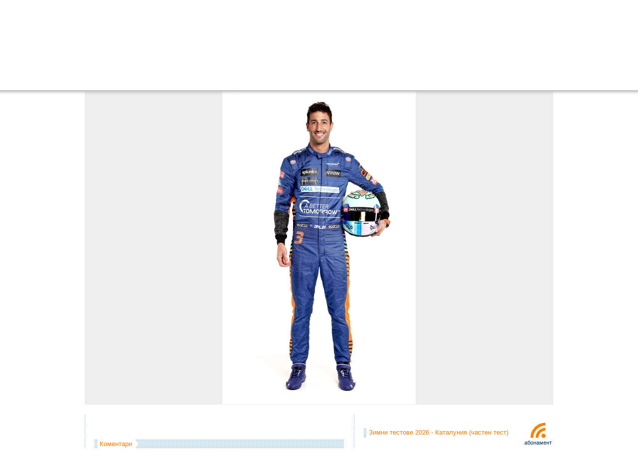

--- FILE ---
content_type: text/html; charset=UTF-8
request_url: https://f1.f-e-n.net/index.php/url269821
body_size: 22858
content:
<!DOCTYPE html PUBLIC "-//W3C//DTD XHTML 1.0 Transitional//EN" "http://www.w3.org/TR/xhtml1/DTD/xhtml1-transitional.dtd">
<html xmlns="http://www.w3.org/1999/xhtml" id="html" prefix="og: http://ogp.me/ns#">
<head>
	<title>Формула 1 - 2021_MCL_Launch_Daniel_C_Helmet_v1 | f1.f-e-n.net</title>
	<meta name="description" content="2021_MCL_Launch_Daniel_C_Helmet_v1 f1.f-e-n.net Формула 1 каквато трябва да бъде" />
	<meta name="keywords" content="Формула 1,Ф1,F1,Formula 1,снимки,видео,online,McLaren,Ferrari,BMW,Force India,Red Bull,Toro Rosso,Williams,Renault,Toyota,МакЛарен,МакЛарън,Ферари,Форс Индия,Ред Бул,Торо Росо,Уилямс,Рено,Тойота,Люис,Люис Хамилтън,Хамилтън,Фернандо,Фернандо Алонсо,Алонсо,Кими,Кими Райконен,Райконен,Маса,Фелипе Маса,Фелипе,Фетел,Себастиан Фетел,Уебър,Марк Уебър,Лотус,Лотус Рено,Лотус Груп,Протон,Маруся,HRT,Катерам,Анализи,Техника,Отразяване на живо,Коментар" />
	<meta http-equiv="Content-Type" content="text/html; charset=utf-8" />
	<!--meta http-equiv="CACHE-CONTROL" content="NO-CACHE" /-->
	<link rel="stylesheet" type="text/css" href="/templates/f1/css/style.css?104" media="screen" />
	<link rel="alternate" type="application/rss+xml" title="f1.f-e-n.net" href="http://feeds.feedburner.com/f1fen" />
	<link rel="alternate" type="application/rss+xml" title="f1.f-e-n.net - коментари" href="http://feeds.feedburner.com/f1fen_comments" />
	<link rel="alternate" type="application/rss+xml" title="f1fen - twitter" href="https://twitter.com/statuses/user_timeline/51739087.rss" />
	<meta name="verify-v1" content="mjltoRG7AIR6nmTMgqq+xQNpBy4fQLMPHUwI4JvLMn4=" />
	<meta property="fb:admins" content="100000132910577" />
	<script type="text/javascript" src="/templates/f1/js/prototype.js"></script>
	<script type="text/javascript" src="/templates/f1/js/scriptaculous.js"></script>
	<script type="text/javascript" src="/templates/f1/js/CookieManager.js"></script>
	<script type="text/javascript" src="/templates/f1/js/motranslator.js"></script>
	<link rel="stylesheet" type="text/css" href="/templates/f1/css/menu.css" media="screen" />
	<link rel="stylesheet" type="text/css" href="/templates/f1/css/notifications.css" media="screen" />
	<meta property="og:type" content="article" />
	<meta property="og:updated_time" content="24/01/2026" />
	<meta property="og:url" content="https://f1.f-e-n.net/index.php/url269821" />
	<meta property="og:image" content="http://f1.f-e-n.net/images/f1/2021/20210215/mclaren_mcl35m_hires/2021_MCL_Launch_Daniel_C_Helmet_v1.jpg" />
	<meta property="og:description" content="2021_MCL_Launch_Daniel_C_Helmet_v1" />
	<meta property="og:type" content="article" />
	<meta property="og:title" content="Формула 1 - 2021_MCL_Launch_Daniel_C_Helmet_v1 | f1.f-e-n.net" />
</head>

<body id="body">
	<div id="dim">&nbsp;</div>

	<div id="page">

		<div id="header">
			<a href="/index.php/url21" id="logo"></a>
			<div id="menus">
				<div class="menus_h">
					<div class="notifications">
					    <ul>
						<li id="_forums"><a href="/index.php/url18052" title="Форуми на живо"><img src="/templates/f1/images/notifications/forums.png" onmouseover="this.src = '/templates/f1/images/notifications/_forums.png';" onmouseout="this.src = '/templates/f1/images/notifications/forums.png';" alt="" border="" /></a></li>
						<li id="_fen"><a href="/index.php/url59745" title="ФЕН! клубове"><img src="/templates/f1/images/notifications/fen.png" onmouseover="this.src = '/templates/f1/images/notifications/_fen.png';" onmouseout="this.src = '/templates/f1/images/notifications/fen.png';" alt="" border="" /></a></li>
						<li id="_reader"><a href="/index.php/url28415" title="Читанка"><img src="/templates/f1/images/notifications/reader.png" onmouseover="this.src = '/templates/f1/images/notifications/_reader.png';" onmouseout="this.src = '/templates/f1/images/notifications/reader.png';" alt="" border="" /></a></li>
					    </ul>
					    <div id="notifications_count">
						<div id="__friends"></div>
						<div id="__messages"></div>
						<div id="__forums"></div>
						<div id="__fen"></div>
						<div id="__reader"></div>
					    </div>
					    <div id="notifications__count">
						<div id="___forums"></div>
						<div id="___fen"></div>
					    </div>
					</div>


				</div>
				<div class="menus_h">
					<ul id="menu">
						<li class="li"><a href="/index.php/url21" class="a">Начало</a>
						    <div class="dropdown_1column">
							<h3><a href="/index.php/url7134">Най-новото</a></h3>
							<ul class="listimg">
    <li>
	<a href="/index.php/url378891">Алпин A526 (оцветяване)</a>
	<div style="z-index: 9723;"><img src="/images/f1/2026/20260123/alpine_A526_150.jpg" border="0" alt=" " width="500" height="150" /></div>
    </li>
    <li>
	<a href="/index.php/url378894">Ферари SF-26 (представяне)</a>
	<div style="z-index: 9724;"><img src="/images/f1/2026/20260123/ferrari_SF-26_150.jpg" border="0" alt=" " width="500" height="150" /></div>
    </li>
    <li>
	<a href="/index.php/url378794">Мерцедес W17 (представяне)</a>
	<div style="z-index: 9722;"><img src="/images/f1/2026/20260122/mercedes_W17_150.jpg" border="0" alt=" " width="500" height="150" /></div>
    </li>
</ul>



							<h3><a href="/index.php/url434">Новини</a></h3>
							<ul class="listimg">
    <li>
	<a href="/index.php/url378891">Алпин A526 (оцветяване)</a>
	<div style="z-index: 9723;"><img src="/images/f1/2026/20260123/alpine_A526_150.jpg" border="0" alt=" " width="500" height="150" /></div>
    </li>
    <li>
	<a href="/index.php/url378894">Ферари SF-26 (представяне)</a>
	<div style="z-index: 9724;"><img src="/images/f1/2026/20260123/ferrari_SF-26_150.jpg" border="0" alt=" " width="500" height="150" /></div>
    </li>
    <li>
	<a href="/index.php/url378794">Мерцедес W17 (представяне)</a>
	<div style="z-index: 9722;"><img src="/images/f1/2026/20260122/mercedes_W17_150.jpg" border="0" alt=" " width="500" height="150" /></div>
    </li>
</ul>



							<h3><a href="/index.php/url192">Публикации</a></h3>
							<ul class="listimg">
    <li>
	<a href="/index.php/url376512">Абу Даби 2025 - оценете състезанието</a>
	<div style="z-index: 9715;"></div>
    </li>
    <li>
	<a href="/index.php/url376390">Абу Даби 2025 - втора тренировка (графика)</a>
	<div style="z-index: 9711;"><img src="/images/f1/2025/20251205/chart.png" border="0" alt=" " /></div>
    </li>
    <li>
	<a href="/index.php/url376119">Катар 2025 - оценете състезанието</a>
	<div style="z-index: 9702;"></div>
    </li>
</ul>



							<h3><a href="/index.php/url85896">Авторски публикации</a></h3>
							<ul class="listimg">
    <li>
	<a href="/index.php/url100203">Как го правим - Огнян Тенчев</a>
	<div style="z-index: 3446;"></div>
    </li>
    <li>
	<a href="/index.php/url100168">Как го правим - Кирил Върбанов</a>
	<div style="z-index: 3445;"></div>
    </li>
    <li>
	<a href="/index.php/url80072">Връщане във форма за 30 дни - Ред Бул</a>
	<div style="z-index: 2873;"><img src="/images/f1/2012/20121022/rb8.jpg" border="0" alt=" " width="500" height="150" /></div>
    </li>
</ul>



						    </div>
						</li>
						<li class="li"><a href="/index.php/url85972" class="a">Информация</a>
						    <div class="dropdown_1column">
							<h3 style="border: 0px; margin-bottom: 5px;"><a href="/index.php/url2036">f1.f-e-n.net календар</a></h3>
							<h3><a href="/index.php/url271579">Сезон 2021</a></h3>
							<div style="overflow: hidden;">
							    <div class="nopaddingfixed_right">
							    
<ul>
<li><a href="/index.php/url274622">Монако 2021</a></li>
<li><a href="/index.php/url273623">Испания 2021</a></li>
<li><a href="/index.php/url272509">Португалия 2021</a></li>
<li><a href="/index.php/url271871">Емилия-Романя 2021</a></li>
<li><a href="/index.php/url270941">Бахрейн 2021</a></li>
<li><a href="/index.php/url271600">Статистики 2021</a></li>
<li><a href="/index.php/url271601">Калкулатор 2021</a></li>
<li><a href="/index.php/url271599">Анализи 2021</a></li>
<li><a href="/index.php/url271596">Прогнози 2021</a></li>
<li><a href="/index.php/url271594">Видео 2021</a></li>
<li><a href="/index.php/url271591">Снимки 2021</a></li>
<li><a href="/index.php/url271587">Тестове 2021</a></li>
<li><a href="/index.php/url271585">Представяния 2021</a></li>
<li><a href="/index.php/url271582">Участници 2021</a></li>
<li><a href="/index.php/url271581">Kалендар 2021</a></li>
</ul>



							    </div>
							</div>
							<!-- h3><a href="/index.php/url249539">Сезон 2020</a></h3>
							<div style="overflow: hidden;">
							    <div class="nopaddingfixed_right">
							    
<ul>
<li><a href="/index.php/url266204">Турция 2020</a></li>
<li><a href="/index.php/url265445">Емилия-Романя 2020</a></li>
<li><a href="/index.php/url264563">Португалия 2020</a></li>
<li><a href="/index.php/url263638">Айфел 2020</a></li>
<li><a href="/index.php/url262713">Русия 2020</a></li>
<li><a href="/index.php/url260688">Италия 2020</a></li>
<li><a href="/index.php/url259137">Белгия 2020</a></li>
<li><a href="/index.php/url258246">Испания 2020</a></li>
<li><a href="/index.php/url257466">70 години Формула 1 2020</a></li>
<li><a href="/index.php/url256672">Великобритания 2020</a></li>
<li><a href="/index.php/url251553">Унгария 2020</a></li>
<li><a href="/index.php/url250749">Щирия 2020</a></li>
<li><a href="/index.php/url249780">Австрия 2020</a></li>
<li><a href="/index.php/url249556">Статистики 2020</a></li>
<li><a href="/index.php/url249557">Калкулатор 2020</a></li>
<li><a href="/index.php/url249555">Анализи 2020</a></li>
<li><a href="/index.php/url249554">Прогнози 2020</a></li>
<li><a href="/index.php/url249551">Видео 2020</a></li>
<li><a href="/index.php/url249550">Снимки 2020</a></li>
<li><a href="/index.php/url249546">Тестове 2020</a></li>
<li><a href="/index.php/url249543">Представяния 2020</a></li>
<li><a href="/index.php/url249542">Участници 2020</a></li>
<li><a href="/index.php/url249541">Kалендар 2020</a></li>
</ul>



							    </div>
							</div-->
							<!--h3><a href="/index.php/url228453">Сезон 2019</a></h3>
							<div style="overflow: hidden;">
							    <div class="nopaddingfixed_right">
							    
<ul>
<li><a href="/index.php/url245573">Абу Даби 2019</a></li>
<li><a href="/index.php/url244568">Бразилия 2019</a></li>
<li><a href="/index.php/url243864">САЩ 2019</a></li>
<li><a href="/index.php/url243023">Мексико 2019</a></li>
<li><a href="/index.php/url242212">Япония 2019</a></li>
<li><a href="/index.php/url241336">Русия 2019</a></li>
<li><a href="/index.php/url240442">Сингапур 2019</a></li>
<li><a href="/index.php/url238933">Италия 2019</a></li>
<li><a href="/index.php/url238107">Белгия 2019</a></li>
<li><a href="/index.php/url237228">Унгария 2019</a></li>
<li><a href="/index.php/url236385">Германия 2019</a></li>
<li><a href="/index.php/url235411">Великобритания 2019</a></li>
<li><a href="/index.php/url234611">Австрия 2019</a></li>
<li><a href="/index.php/url233772">Франция 2019</a></li>
<li><a href="/index.php/url232810">Канада 2019</a></li>
<li><a href="/index.php/url231959">Монако 2019</a></li>
<li><a href="/index.php/url230969">Испания 2019</a></li>
<li><a href="/index.php/url230191">Азербайджан 2019</a></li>
<li><a href="/index.php/url229616">Китай 2019</a></li>
<li><a href="/index.php/url228541">Бахрейн 2019</a></li>
<li><a href="/index.php/url227706">Австралия 2019</a></li>
<li><a href="/index.php/url228448">Статистики 2019</a></li>
<li><a href="/index.php/url228447">Калкулатор 2019</a></li>
<li><a href="/index.php/url228451">Анализи 2019</a></li>
<li><a href="/index.php/url228443">Прогнози 2019</a></li>
<li><a href="/index.php/url228440">Видео 2019</a></li>
<li><a href="/index.php/url228439">Снимки 2019</a></li>
<li><a href="/index.php/url228446">Тестове 2019</a></li>
<li><a href="/index.php/url228432">Представяния 2019</a></li>
<li><a href="/index.php/url228427">Участници 2019</a></li>
<li><a href="/index.php/url228426">Kалендар 2019</a></li>
</ul>



							    </div>
							</div-->
							<h3 style="margin-top: 5px;"><a href="/index.php/url53646">Техника</a></h3>
							<ul class="listimg">
    <li>
	<a href="/index.php/url206978">Какво разбрахме за болидите през 2018 година</a>
	<div style="z-index: 6302;"><img src="/images/f1/2018/20180224/2018tech150.jpg" border="0" alt=" " width="500" height="150" /></div>
    </li>
    <li>
	<a href="/index.php/url111992">Гориво, килограми, измерване ... дисквалификация</a>
	<div style="z-index: 3813;"><img src="/images/f1/2014/20140316/gill.jpg" border="0" alt=" " width="500" height="150" /></div>
    </li>
    <li>
	<a href="/index.php/url103558">Анализ на телеметрични данни (техника)</a>
	<div style="z-index: 3566;"><img src="/images/f1/2013/20131007/Renault-BEL-Full150.png" border="0" alt=" " width="500" height="150" /></div>
    </li>
</ul>



							<h3><a href="#">f1.f-e-n.net</a></h3>
							<ul class="nopaddingfixed2" style="overflow: hidden;">
							    <li><a href="/index.php/url2746">Помощ</a></li>
							    <li><a href="/index.php/url70841">Чат логове</a></li>
							    <li><a href="/index.php/url11958">Събития свързани с F1</a></li>
							    <li><a href="/index.php/url23665">Въпроси и отговори</a></li>
							    <li><a href="/index.php/url688">Стани автор</a></li>
							    <li><a href="/index.php/url28464">Потребители</a></li>
							    <li><a href="/index.php/url687">Контакти и проблеми</a></li>
							    <li><a href="/index.php/url3034">Условия за ползване</a></li>
							    <li><a href="/index.php/url118">Последни промени</a></li>
							</ul>
							<h3><a href="#">Още...</a></h3>
							<ul class="nopaddingfixed2" style="overflow: hidden;">
							    <li><a href="/index.php/url249539">Сезон 2020</a></li>
							    <li><a href="/index.php/url228453">Сезон 2019</a></li>
							    <li><a href="/index.php/url208181">Сезон 2018</a></li>
							    <li><a href="/index.php/url180855">Сезон 2017</a></li>
							    <li><a href="/index.php/url155843">Сезон 2016</a></li>
							    <li><a href="/index.php/url125747">Сезон 2015</a></li>
							    <li><a href="/index.php/url108406">Сезон 2014</a></li>
							    <li><a href="/index.php/url78073">Сезон 2013</a></li>
							    <li><a href="/index.php/url57449">Сезон 2012</a></li>
							    <li><a href="/index.php/url32791">Сезон 2011</a></li>
							    <li><a href="/index.php/url3200">Сезон 2010</a></li>
							    <li><a href="/index.php/url420">Сезон 2009</a></li>
							    <li><a href="/index.php/url20601">BGF1</a></li>
							</ul>
						    </div>
						</li>
						<li class="li"><a href="/index.php/url85971" class="a">Мултимедия</a>
						    <div class="dropdown_1column">
							<h3><a href="/index.php/url121">Снимки</a></h3>
							<ul class="listimg">
    <li>
	<a href="/index.php/url291692">Red Bull Showrun в Пловдив</a>
	<div style="z-index: 8610;"><img src="/images/f1/2022/20220625/redbull_showrun150.jpg" border="0" alt=" " width="500" height="150" /></div>
    </li>
    <li>
	<a href="/index.php/url291661">Пътят към Пловдив с Дейвид Култард</a>
	<div style="z-index: 8609;"><img src="/images/f1/2022/20220624/road_to_plovdiv150.jpg" border="0" alt=" " width="500" height="150" /></div>
    </li>
    <li>
	<a href="/index.php/url289332">Бахрейн 2022 - петък (снимки)</a>
	<div style="z-index: 8498;"><img src="/images/f1/2022/20220318/images150.jpg" border="0" alt=" " width="500" height="150" /></div>
    </li>
</ul>



							<h3><a href="/index.php/url586">Видео</a></h3>
							<ul class="listimg">
    <li>
	<a href="/index.php/url291692">Red Bull Showrun в Пловдив</a>
	<div style="z-index: 8610;"><img src="/images/f1/2022/20220625/redbull_showrun150.jpg" border="0" alt=" " width="500" height="150" /></div>
    </li>
    <li>
	<a href="/index.php/url291661">Пътят към Пловдив с Дейвид Култард</a>
	<div style="z-index: 8609;"><img src="/images/f1/2022/20220624/road_to_plovdiv150.jpg" border="0" alt=" " width="500" height="150" /></div>
    </li>
    <li>
	<a href="/index.php/url247787">Мерцедес W11 (представяне)</a>
	<div style="z-index: 7548;"><img src="/images/f1/2020/20200214/mercedes_w11_150.jpg" border="0" alt=" " width="500" height="150" /></div>
    </li>
</ul>



							<!--
							<h3><a href="/index.php/url73660">Комикси</a></h3>
							[# comix template=menu&count=5&page=0&start=0 #]
							-->
						    </div>
						</li>
						<li class="li"><a href="/index.php/url7017" class="a">Резултати</a>
						    <div class="dropdown_1column">
							<h3 style="border: 0px; margin-bottom: 5px;"><a href="/index.php/url7017">Пълни резултати</a></h3>
							<h3><a href="/index.php/url271579">Сезон 2021</a></h3>
							<div style="overflow: hidden;">
							    <div style="float: left; width: 240px;">
								<h3 style="border: 0px; margin-top: 5px;"><a href="/index.php/url271602">Класиране пилоти</a></h3>
								<h3 style="border: 0px;"><a href="/index.php/url271603">Класиране отбори</a></h3>
							    </div>
							    <div style="float: left; width: 150px;">
								<h3 style="border: 0px; margin-top: 5px;"><a href="/index.php/url271581">Календар</a></h3>
								<h3 style="border: 0px;"><a href="/index.php/url271582">Участници</a></h3>
								<h3 style="border: 0px;"><a href="/index.php/url271587">Тестове</a></h3>
								<h3 style="border: 0px;"><a href="/index.php/url271585">Представяния</a></h3>
							    </div>
							    <div style="float: right; width: 130px;">
								<h3 style="border: 0px; margin-top: 5px;"><a href="/index.php/url271600">Статистики</a></h3>
								<h3 style="border: 0px;"><a href="/index.php/url271599">Анализи</a></h3>
								<h3 style="border: 0px;"><a href="/index.php/url271601">Калкулатор</a></h3>
							    </div>
							</div>
							<h3><a href="/index.php/url249539">Сезон 2020</a></h3>
							<div style="overflow: hidden;">
							    <div style="float: left; width: 240px;">
								<h3 style="border: 0px; margin-top: 5px;"><a href="/index.php/url249559">Класиране пилоти</a></h3>
								<h3 style="border: 0px;"><a href="http://f1.f-e-n.net/index.php/url249558">Класиране отбори</a></h3>
							    </div>
							    <div style="float: left; width: 150px;">
								<h3 style="border: 0px; margin-top: 5px;"><a href="/index.php/url249541">Календар</a></h3>
								<h3 style="border: 0px;"><a href="/index.php/url249542">Участници</a></h3>
								<h3 style="border: 0px;"><a href="/index.php/url249545">Тестове</a></h3>
								<h3 style="border: 0px;"><a href="/index.php/url249540">Представяния</a></h3>
							    </div>
							    <div style="float: right; width: 130px;">
								<h3 style="border: 0px; margin-top: 5px;"><a href="/index.php/url249556">Статистики</a></h3>
								<h3 style="border: 0px;"><a href="/index.php/url249553">Анализи</a></h3>
								<h3 style="border: 0px;"><a href="/index.php/url249557">Калкулатор</a></h3>
							    </div>
							</div>
							<!--h3><a href="/index.php/url228453">Сезон 2019</a></h3>
							<div style="overflow: hidden;">
							    <div style="float: left; width: 240px;">
								<h3 style="border: 0px; margin-top: 5px;"><a href="/index.php/url228449">Класиране пилоти</a></h3>
								<h3 style="border: 0px;"><a href="/index.php/url228450">Класиране отбори</a></h3>
							    </div>
							    <div style="float: left; width: 150px;">
								<h3 style="border: 0px; margin-top: 5px;"><a href="/index.php/url228426">Календар</a></h3>
								<h3 style="border: 0px;"><a href="/index.php/url228427">Участници</a></h3>
								<h3 style="border: 0px;"><a href="/index.php/url228434">Тестове</a></h3>
								<h3 style="border: 0px;"><a href="/index.php/url228431">Представяния</a></h3>
							    </div>
							    <div style="float: right; width: 130px;">
								<h3 style="border: 0px; margin-top: 5px;"><a href="/index.php/url228448">Статистики</a></h3>
								<h3 style="border: 0px;"><a href="/index.php/url228445">Анализи</a></h3>
								<h3 style="border: 0px;"><a href="/index.php/url228447">Калкулатор</a></h3>
							    </div>
							</div-->
							<!--h3><a href="/index.php/url208181">Сезон 2018</a></h3>
							<div style="overflow: hidden;">
							    <div style="float: left; width: 240px;">
								<h3 style="border: 0px; margin-top: 5px;"><a href="/index.php/url208191">Класиране пилоти</a></h3>
								<h3 style="border: 0px;"><a href="/index.php/url208278">Класиране отбори</a></h3>
							    </div>
							    <div style="float: left; width: 150px;">
								<h3 style="border: 0px; margin-top: 5px;"><a href="/index.php/url208169">Календар</a></h3>
								<h3 style="border: 0px;"><a href="/index.php/url208171">Участници</a></h3>
								<h3 style="border: 0px;"><a href="/index.php/url208195">Тестове</a></h3>
								<h3 style="border: 0px;"><a href="/index.php/url208180">Представяния</a></h3>
							    </div>
							    <div style="float: right; width: 130px;">
								<h3 style="border: 0px; margin-top: 5px;"><a href="/index.php/url208190">Статистики</a></h3>
								<h3 style="border: 0px;"><a href="/index.php/url208194">Анализи</a></h3>
								<h3 style="border: 0px;"><a href="/index.php/url208189">Калкулатор</a></h3>
							    </div>
							</div-->
							<!--h3><a href="/index.php/url180855">Сезон 2017</a></h3>
							<div style="overflow: hidden;">
							    <div style="float: left; width: 240px;">
								<h3 style="border: 0px; margin-top: 5px;"><a href="/index.php/url180874">Класиране пилоти</a></h3>
								<h3 style="border: 0px;"><a href="/index.php/url180868">Класиране отбори</a></h3>
							    </div>
							    <div style="float: left; width: 150px;">
								<h3 style="border: 0px; margin-top: 5px;"><a href="/index.php/url180857">Календар</a></h3>
								<h3 style="border: 0px;"><a href="/index.php/url180859">Участници</a></h3>
								<h3 style="border: 0px;"><a href="/index.php/url180862">Тестове</a></h3>
								<h3 style="border: 0px;"><a href="/index.php/url180861">Представяния</a></h3>
							    </div>
							    <div style="float: right; width: 130px;">
								<h3 style="border: 0px; margin-top: 5px;"><a href="/index.php/url180869">Статистики</a></h3>
								<h3 style="border: 0px;"><a href="/index.php/url180870">Анализи</a></h3>
								<h3 style="border: 0px;"><a href="/index.php/url180873">Калкулатор</a></h3>
							    </div>
							</div-->
							<!--h3><a href="/index.php/url155843">Сезон 2016</a></h3>
							<div style="overflow: hidden;">
							    <div style="float: left; width: 240px;">
								<h3 style="border: 0px; margin-top: 5px;"><a href="/index.php/url155847">Класиране пилоти</a></h3>
								<h3 style="border: 0px;"><a href="/index.php/url155846">Класиране отбори</a></h3>
							    </div>
							    <div style="float: left; width: 150px;">
								<h3 style="border: 0px; margin-top: 5px;"><a href="/index.php/url154134">Календар</a></h3>
								<h3 style="border: 0px;"><a href="/index.php/url154135">Участници</a></h3>
								<h3 style="border: 0px;"><a href="/index.php/url155839">Тестове</a></h3>
								<h3 style="border: 0px;"><a href="/index.php/url155837">Представяния</a></h3>
							    </div>
							    <div style="float: right; width: 130px;">
								<h3 style="border: 0px; margin-top: 5px;"><a href="/index.php/url155848">Статистики</a></h3>
								<h3 style="border: 0px;"><a href="/index.php/url155851">Анализи</a></h3>
								<h3 style="border: 0px;"><a href="/index.php/url155849">Калкулатор</a></h3>
							    </div>
							</div-->
							<!--h3><a href="/index.php/url125747">Сезон 2015</a></h3>
							<div style="overflow: hidden;">
							    <div style="float: left; width: 240px;">
								<h3 style="border: 0px; margin-top: 5px;"><a href="/index.php/url133047">Класиране пилоти</a></h3>
								<h3 style="border: 0px;"><a href="/index.php/url133046">Класиране отбори</a></h3>
							    </div>
							    <div style="float: left; width: 150px;">
								<h3 style="border: 0px; margin-top: 5px;"><a href="/index.php/url123065">Календар</a></h3>
								<h3 style="border: 0px;"><a href="/index.php/url128721">Участници</a></h3>
								<h3 style="border: 0px;"><a href="/index.php/url129159">Тестове</a></h3>
								<h3 style="border: 0px;"><a href="/index.php/url128904">Представяния</a></h3>
							    </div>
							    <div style="float: right; width: 130px;">
								<h3 style="border: 0px; margin-top: 5px;"><a href="/index.php/url133048">Статистики</a></h3>
								<h3 style="border: 0px;"><a href="/index.php/url131400">Анализи</a></h3>
								<h3 style="border: 0px;"><a href="/index.php/url133051">Калкулатор</a></h3>
							    </div>
							</div-->
							<!--h3><a href="/index.php/url78073">Сезон 2013</a></h3>
							<div style="overflow: hidden;">
							    <div style="float: left; width: 240px;">
								<h3 style="border: 0px; margin-top: 5px;"><a href="/index.php/url89716">Класиране пилоти</a></h3>
								<h3 style="border: 0px;"><a href="/index.php/url89710">Класиране отбори</a></h3>
							    </div>
							    <div style="float: left; width: 150px;">
								<h3 style="border: 0px; margin-top: 5px;"><a href="/index.php/url78020">Календар</a></h3>
								<h3 style="border: 0px;"><a href="/index.php/url79903">Участници</a></h3>
								<h3 style="border: 0px;"><a href="/index.php/url87899">Тестове</a></h3>
								<h3 style="border: 0px;"><a href="/index.php/url86892">Представяния</a></h3>
							    </div>
							    <div style="float: right; width: 130px;">
								<h3 style="border: 0px; margin-top: 5px;"><a href="/index.php/url89727">Статистики</a></h3>
								<h3 style="border: 0px;"><a href="/index.php/url89726">Анализи</a></h3>
								<h3 style="border: 0px;"><a href="/index.php/url89738">Калкулатор</a></h3>
							    </div>
							</div-->
						    </div>
						</li>
						<li class="li"><a href="/index.php/url85970" class="a">ФЕН!</a>
						    <div class="dropdown_1columnnoimg">
							<div style="float: left; width: 350px; overflow: hidden;">
							    <h3><a href="/index.php/url271597">Прогнози 2020</a></h3>
							    <ul class="listnoimg">
    <li>
	<a href="/index.php/url286136">Абу Даби 2021 - резултати от прогнозите (игра)</a>
    </li>
    <li>
	<a href="/index.php/url285374">Абу Даби 2021 - прогнози (игра)</a>
    </li>
    <li>
	<a href="/index.php/url285373">Саудитска Арабия 2021 - резултати от прогнозите (игра)</a>
    </li>
    <li>
	<a href="/index.php/url284614">Саудитска Арабия 2021 - прогнози (игра)</a>
    </li>
</ul>



							    <div>
							    <div style="float: left; margin-right: 30px;">
								<h3 style="border: 0px;"><a href="/index.php/url249552">Прогнози 2020</a></h3>
								<h3 style="border: 0px;"><a href="/index.php/url228442">Прогнози 2019</a></h3>
								<h3 style="border: 0px;"><a href="/index.php/url208186">Прогнози 2018</a></h3>
								<h3 style="border: 0px;"><a href="/index.php/url180875">Прогнози 2017</a></h3>
								<h3 style="border: 0px;"><a href="/index.php/url156278">Прогнози 2016</a></h3>
								<h3 style="border: 0px;"><a href="/index.php/url146851">Прогнози 2015</a></h3>
							    </div>
							    <div style="float: left;">
								<h3 style="border: 0px;"><a href="/index.php/url111101">Прогнози 2014</a></h3>
								<h3 style="border: 0px;"><a href="/index.php/url91138">Прогнози 2013</a></h3>
								<h3 style="border: 0px;"><a href="/index.php/url61641">Прогнози 2012</a></h3>
								<h3 style="border: 0px;"><a href="/index.php/url34583">Прогнози 2011</a></h3>
								<h3 style="border: 0px;"><a href="/index.php/url21240">Прогнози 2010</a></h3>
							    </div>
							</div>
							</div>
							<!--div style="float: left; width: 350px; overflow: hidden;">
						    	    <h3><a href="/index.php/url111101">Прогнози 2014</a></h3>
							    [# blog lang=2&type=get_short_description&template=f1_blog_show_description_list_noimg&raw=1&trim=img&what[tags][]=prediction2014&start=0&count=4&page=0 #]
							    <h3 style="border: 0px;"><a href="/index.php/url91138">Прогнози 2013</a></h3>
							    <h3 style="border: 0px;"><a href="/index.php/url61641">Прогнози 2012</a></h3>
							    <h3 style="border: 0px;"><a href="/index.php/url34583">Прогнози 2011</a></h3>
							    <h3 style="border: 0px;"><a href="/index.php/url21240">Прогнози 2010</a></h3>
							</div-->
							<div class="nopadding" style="float: right; width: 190px; overflow: hidden;">
							    <h3 style="border: 0px;"><a href="/index.php/url28445">Читанка</a></h3>
						    	    <h3 style="border: 0px;"><a href="/index.php/url18052">Форуми на живо</a></h3>
						    	    <h3 style="border: 0px;"><a href="/index.php/url59745">Фен клубове</a></h3>
						    	    <h3 style="border: 0px;"><a href="/index.php/url23706">На кого сте фен?</a></h3>
							    <h3 style="border: 0px;"><a href="/index.php/url4513">Представете се!</a></h3>
							    <div style="margin-top: 15px; text-align: left;">
			    			    		<a href="https://twitter.com/f1fen/" target="_blank"><img src="/templates/f1/images/_twitter.png" alt="" border="0" style="margin-top: 2px;" /></a>
			    			    		<a href="https://www.facebook.com/groups/f1fen/" target="_blank"><img src="/templates/f1/images/_facebook.png" alt="" border="0" style="margin-top: 15px;" /></a>
			    				    </div>
						    	</div>
						    	<div style="clear: both;"></div>

						    </div>
						</li>
						<li class="search li">
							<div id="search_div">
								<form action="/index.php/url20965" onsubmit="if ($('q').value == 'търсене...') return false;" style="margin: 0px; padding: 0px;">
								<table border="0" cellspacing="0" cellpadding="0">
								<tr>
								    <td><input type="text" id="q" class="input" name="q" size="16" value="търсене..." onclick="if (this.value == 'търсене...') this.value = '';" onblur="if (this.value == '') this.value = 'търсене...';" /></td>
								    <td><input type="image" src="/templates/f1/images/search_button.gif" style="width: 20px; height: 18px;" /></td>
								</tr>
								</table>
								</form>

								<!--form action="/index.php/url20965" id="cse-search-box" onsubmit="if ($('q').value == 'търсене...') return false;" style="margin: 0px; padding: 0px;">
								    <input type="hidden" name="cx" value="partner-pub-3869649343315131:q81lop-r9ej" />
								    <input type="hidden" name="cof" value="FORID:10" />
								    <input type="hidden" name="ie" value="utf-8" />
								    <table border="0" cellspacing="0" cellpadding="0">
								    <tr>
									<td><input type="text" id="q" class="input" name="q" size="16" value="търсене..." onclick="if (this.value == 'търсене...') this.value = '';" onblur="if (this.value == '') this.value = 'търсене...';" /></td>
									<td><input type="image" src="/templates/f1/images/search_button.gif" name="sa" style="width: 20px; height: 18px;" /></td>
								    </tr>
								    </table>
								</form-->
							</div>
						</li>
					<ul>
				</div>
			</div>
			<div id="menus_sub_line">
			    <div id="news_ticker">
				<dl id="news_ticker_items">
				</dl>
			    </div>
			    <div id="login_panel" style="display: none;">
				<div id="login_panel_close">
				    <a href="#" onclick="Effect.BlindUp('login_panel', { duration: 0.3 }); return false;">затвори</a>
				    <a href="#">&nbsp;|&nbsp;</a>
				    <a href="/index.php/url14729">помощ</a>
				</div>

				<script type="text/javascript">

function open_page(l, p, sp)
{
	document.location = 'index.php?lang=' + l + '&cat=' + p + '&subcat=' + sp;
}

function reset_feedback_form()
{
	document.getElementById('feedback_form_query').reset();
}

function feedback_result_login(http_request, callback, message)
{
	if (http_request.readyState == 4)
	{
		if (http_request.status == 200)
		{
			if (http_request.responseText.substring(0, 2) == "OK")
			{
				if (http_request.responseText.substring(2) != "")
				{
					//alert(http_request.responseText.substring(2));

					var msg = http_request.responseText.substring(3);

					if (msg == "Профилът Ви е обновен")
					{
					    $('tooltip').clonePosition($("user_avatar"), {setWidth: false, setHeight: false, offsetLeft: -65, offsetTop: 75});
					} else
					if (msg == "Ако данните са верни ще получите e-mail с инструкции за възстановяне на паролата")
					{
					    $('passforget_win').style.display = 'none';
					    undim();
					    $('tooltip').clonePosition($("login"), {setLeft: true, setTop: true, setWidth: false, setHeight: false, offsetLeft: -85, offsetTop: 32});
					} else
					{
					    Effect.BlindUp('reg_panel', { duration: 0.3 });
					    $('tooltip').clonePosition($("login"), {setLeft: true, setTop: true, setWidth: false, setHeight: false, offsetLeft: -85, offsetTop: 32});
					}

					$('tooltip-text').innerHTML = msg;
					Effect.Appear('tooltip', {duration: 0.2});
					setTimeout("Effect.Fade('tooltip', {duration: 0.2});", 5000);
				} else
				if (message != "")
				{
					if ('login' == 'query')
					var ef = Effect.toggle($('login_feedback_div'), 'slide', {
						duration: 0.3,
						afterFinish: function() {
							ef = null;

							$('login_feedback_div').innerHTML = message;
							$('login_feedback_div').style.display = '';
						}
					});

					if ('login' == 'login')
					{
					    Effect.BlindUp('login_panel', {
						duration: 0.3,
						afterFinish: function() {
						    window.location.href = window.location.href;
						}
					    });

					    //$('login').style.display = 'none';
					    //$('logout').style.display = '';
					}

					if ('login' == 'register')
					{
					    return;
					}
				} else
				{
					if (
						(callback == "show_hide_divs('send_feedback');") || (callback == "show_hide_divs('send_to_friend');")
					)
					{
						alert("Съобщението беше изпратено успешно");
					} else
					{
						alert("Заявката ви е изпратена успешно\nСкоро ще се свържем с вас");
					}
				}

				//alert('feedback_begin ' + callback);
				if (callback != "") eval(callback);
			} else
			{
				var error_string = http_request.responseText;

				if (error_string == '')
				{
					alert('ГРЕШКА!\nОпитайте отново по-късно ...');
				} else
				{
					var el;
					if (error_string == "ERROR CAPTCHA")
					{
					    el = document.feedback_form_login.captcha;
					    error_string = "Грешен код";
					} else
					if (error_string == "Потребителското име е заето!")
					{
					    el = document.feedback_form_login.username;
					} else
					if (error_string == "Паролите не съвпадат!")
					{
					    el = document.feedback_form_login.password;
					} else
					if (error_string == "Невалидна парола!<br />Паролата трябва да е минимум шест символа и да съдържа само латински букви, цифри, точка, тире и долно тире и интервал")
					{
					    el = document.feedback_form_login.password;
					} else
					{
					    el = document.feedback_form_login.username;
					}

					$('tooltip-text').innerHTML = error_string;
					$('tooltip').clonePosition(el, {setWidth: false, setHeight: false, offsetLeft: -20, offsetTop: 35});
					Effect.Appear('tooltip', {duration: 0.2});
					setTimeout("Effect.Fade('tooltip', {duration: 0.2});", 3000);
					el.focus();
				}
			}
		}
	}
}

function validate_form_login(f)
{
	var q = "";
	var callback = "";
	var message = "";
	var my_form = document.getElementById('feedback_form_login');

	for (var t = 0; t < my_form.elements.length; t++)
	{
		//alert(my_form.elements[t].type + ' ' + my_form.elements[t].name + '=' + my_form.elements[t].value);
//alert(my_form.elements[t].name.substr(0, 11));
		if (my_form.elements[t].name.substr(0, 11) == 'validation_')
		{
			var type = my_form.elements[t].value;
			var ff = my_form.elements[t].name.replace('validation_', '');
			var val = my_form.elements[ff].value;

			if ((type == 'email') && ((val == '') || (val.indexOf('@') == -1) || (val.indexOf('.') == -1)))
			{
				//alert('Невалиден E-Mail!');
				//my_form.elements[ff].focus();
				//highlightMe($('feedback_field_' + ff), $('feedback_field_' + ff + '_label'));
				highlightMe(my_form.elements[ff], my_form.elements[ff].nextSibling);
				return false;
    		}
    		if ((type == 'empty') && (val == ''))
    		{
				//alert('Полето ' + ff + ' не може да бъде празно');
				//my_form.elements[ff].focus();
				highlightMe(my_form.elements[ff], my_form.elements[ff].nextSibling);
				//highlightMe($('feedback_field_' + ff), $('feedback_field_' + ff + '_label'));
				return false;
    		}
		}
		if (my_form.elements[t].name == "CALLBACK")
		{
			callback = my_form.elements[t].value;
		}
		if (my_form.elements[t].name == "MESSAGE")
		{
			message = my_form.elements[t].value;
		}

		switch (my_form.elements[t].type)
		{
			case "hidden":
			case "text":
			case "password":
			case "textarea":
				q += my_form.elements[t].name + "=" + my_form.elements[t].value + "&";
				break;

			case "select-one":
				q += my_form.elements[t].name + "=" + my_form.elements[t].options[my_form.elements[t].selectedIndex].value + "&";
				break;

			case "radio":
				if (my_form.elements[t].checked)
				{
					q += my_form.elements[t].name + "=" + my_form.elements[t].value + "&";
				}
				break;

			case "checkbox":
				if (my_form.elements[t].checked)
				{
					q += my_form.elements[t].name + "=" + my_form.elements[t].value + "&";
				}
				break;
		}
	}

	var http_request = false;

	if (window.XMLHttpRequest)
	{
		var http_request = new XMLHttpRequest();
		if (http_request.overrideMimeType)
		{
        	http_request.overrideMimeType('text/xml');
        }
	} else
	if (window.ActiveXObject)
	{
		try {
        	http_request = new ActiveXObject("Msxml2.XMLHTTP");
		} catch (e)
		{
        	try {
            	http_request = new ActiveXObject("Microsoft.XMLHTTP");
            } catch (e) {
            	;;
			}
        }
	}

	if (!http_request)
	{
    	return false;
	}

	http_request.open('POST', '/index.php', true);
	http_request.setRequestHeader("Content-Type", "application/x-www-form-urlencoded");//; charset=windows-1251
	http_request.setRequestHeader("Content-length", q.length);
	http_request.setRequestHeader("Connection", "close");
	http_request.onreadystatechange = function() { feedback_result_login(http_request, callback, message); };
	http_request.send(q);

	return false;
}

function highlightMe(foc, el)
{
	var ef = new Effect.Morph(el, {
		style: 'color: #ff0000',
		duration: 0.2,
		afterFinish: function() {
			ef = null;

			var ef = new Effect.Morph(el, {
				style: 'color: #ccc',
				duration: 1,
				afterFinish: function() {
					ef = null;
				}
			});
		}
	});
	foc.focus();
}

</script>

<div id="login_feedback_div" class="feedback_div" style="overflow: hidden;">
<form id="feedback_form_login" name="feedback_form_login" method="post" action="/" onSubmit="validate_form_login(this); return false;" style="margin-bottom: 0px;">
<input type="hidden" name="cat" value="331" />
<input type="hidden" name="lang" value="2" />
<input type="hidden" name="step" value="module_action" />
<input type="hidden" name="modname" value="feedback" />



				<input type="hidden" id="feedback_field_action" name="action" value="login" />



				
<div style="position: relative;">
    <input id="feedback_field_MESSAGE" type="hidden" name="MESSAGE" value="Успешен вход" /><div id="feedback_field_MESSAGE_label" style="position: absolute; top: 5px; right: 2px;"></div>
</div>




				
<div style="position: relative;">
    <input id="feedback_field_username" type="text" name="username" label="потребител" class="label" /><div id="feedback_field_username_label" style="position: absolute; top: 5px; right: 2px;">потребител</div>
</div>
<input type="hidden" name="validation_username" value="empty" />



				
<div style="position: relative;">
    <input id="feedback_field_password" type="password" name="password" label="парола" class="label" /><div id="feedback_field_password_label" style="position: absolute; top: 5px; right: 2px;">парола</div>
</div>
<input type="hidden" name="validation_password" value="empty" />



				<div style="margin-top: 14px;">
				    <div id="login_panel_reg" style="float: left;">
				    <a href="#" onclick="Effect.BlindUp('login_panel', { duration: 0.3 }); Effect.BlindDown('reg_panel', { duration: 0.3, queue: 'end' }); return false;">регистрация</a><a id="pass_forget" href="#" onclick="Effect.BlindUp('login_panel', { duration: 0.3 }); passForget(); return false;">забравена парола</a>
				    </div>
				    <div style="float: right; text-align: right;">
				    
<div style="position: relative;">
    <input id="feedback_field_" type="submit" value="влез" /><div id="feedback_field__label" style="position: absolute; top: 5px; right: 2px;"></div>
</div>




				    </div>
				</div>
				</form>
</div>




			    </div>

			    <div id="reg_panel" style="display: none;">
				<div id="reg_panel_close">
				    <a href="#" onclick="Effect.BlindUp('reg_panel', { duration: 0.3 }); return false;">затвори</a>
				    <a href="#">&nbsp;|&nbsp;</a>
				    <a href="/index.php/url14729">помощ</a>
				</div>

				<script type="text/javascript">

function open_page(l, p, sp)
{
	document.location = 'index.php?lang=' + l + '&cat=' + p + '&subcat=' + sp;
}

function reset_feedback_form()
{
	document.getElementById('feedback_form_query').reset();
}

function feedback_result_register(http_request, callback, message)
{
	if (http_request.readyState == 4)
	{
		if (http_request.status == 200)
		{
			if (http_request.responseText.substring(0, 2) == "OK")
			{
				if (http_request.responseText.substring(2) != "")
				{
					//alert(http_request.responseText.substring(2));

					var msg = http_request.responseText.substring(3);

					if (msg == "Профилът Ви е обновен")
					{
					    $('tooltip').clonePosition($("user_avatar"), {setWidth: false, setHeight: false, offsetLeft: -65, offsetTop: 75});
					} else
					if (msg == "Ако данните са верни ще получите e-mail с инструкции за възстановяне на паролата")
					{
					    $('passforget_win').style.display = 'none';
					    undim();
					    $('tooltip').clonePosition($("login"), {setLeft: true, setTop: true, setWidth: false, setHeight: false, offsetLeft: -85, offsetTop: 32});
					} else
					{
					    Effect.BlindUp('reg_panel', { duration: 0.3 });
					    $('tooltip').clonePosition($("login"), {setLeft: true, setTop: true, setWidth: false, setHeight: false, offsetLeft: -85, offsetTop: 32});
					}

					$('tooltip-text').innerHTML = msg;
					Effect.Appear('tooltip', {duration: 0.2});
					setTimeout("Effect.Fade('tooltip', {duration: 0.2});", 5000);
				} else
				if (message != "")
				{
					if ('register' == 'query')
					var ef = Effect.toggle($('register_feedback_div'), 'slide', {
						duration: 0.3,
						afterFinish: function() {
							ef = null;

							$('register_feedback_div').innerHTML = message;
							$('register_feedback_div').style.display = '';
						}
					});

					if ('register' == 'login')
					{
					    Effect.BlindUp('login_panel', {
						duration: 0.3,
						afterFinish: function() {
						    window.location.href = window.location.href;
						}
					    });

					    //$('login').style.display = 'none';
					    //$('logout').style.display = '';
					}

					if ('register' == 'register')
					{
					    return;
					}
				} else
				{
					if (
						(callback == "show_hide_divs('send_feedback');") || (callback == "show_hide_divs('send_to_friend');")
					)
					{
						alert("Съобщението беше изпратено успешно");
					} else
					{
						alert("Заявката ви е изпратена успешно\nСкоро ще се свържем с вас");
					}
				}

				//alert('feedback_begin ' + callback);
				if (callback != "") eval(callback);
			} else
			{
				var error_string = http_request.responseText;

				if (error_string == '')
				{
					alert('ГРЕШКА!\nОпитайте отново по-късно ...');
				} else
				{
					var el;
					if (error_string == "ERROR CAPTCHA")
					{
					    el = document.feedback_form_register.captcha;
					    error_string = "Грешен код";
					} else
					if (error_string == "Потребителското име е заето!")
					{
					    el = document.feedback_form_register.username;
					} else
					if (error_string == "Паролите не съвпадат!")
					{
					    el = document.feedback_form_register.password;
					} else
					if (error_string == "Невалидна парола!<br />Паролата трябва да е минимум шест символа и да съдържа само латински букви, цифри, точка, тире и долно тире и интервал")
					{
					    el = document.feedback_form_register.password;
					} else
					{
					    el = document.feedback_form_register.username;
					}

					$('tooltip-text').innerHTML = error_string;
					$('tooltip').clonePosition(el, {setWidth: false, setHeight: false, offsetLeft: -20, offsetTop: 35});
					Effect.Appear('tooltip', {duration: 0.2});
					setTimeout("Effect.Fade('tooltip', {duration: 0.2});", 3000);
					el.focus();
				}
			}
		}
	}
}

function validate_form_register(f)
{
	var q = "";
	var callback = "";
	var message = "";
	var my_form = document.getElementById('feedback_form_register');

	for (var t = 0; t < my_form.elements.length; t++)
	{
		//alert(my_form.elements[t].type + ' ' + my_form.elements[t].name + '=' + my_form.elements[t].value);
//alert(my_form.elements[t].name.substr(0, 11));
		if (my_form.elements[t].name.substr(0, 11) == 'validation_')
		{
			var type = my_form.elements[t].value;
			var ff = my_form.elements[t].name.replace('validation_', '');
			var val = my_form.elements[ff].value;

			if ((type == 'email') && ((val == '') || (val.indexOf('@') == -1) || (val.indexOf('.') == -1)))
			{
				//alert('Невалиден E-Mail!');
				//my_form.elements[ff].focus();
				//highlightMe($('feedback_field_' + ff), $('feedback_field_' + ff + '_label'));
				highlightMe(my_form.elements[ff], my_form.elements[ff].nextSibling);
				return false;
    		}
    		if ((type == 'empty') && (val == ''))
    		{
				//alert('Полето ' + ff + ' не може да бъде празно');
				//my_form.elements[ff].focus();
				highlightMe(my_form.elements[ff], my_form.elements[ff].nextSibling);
				//highlightMe($('feedback_field_' + ff), $('feedback_field_' + ff + '_label'));
				return false;
    		}
		}
		if (my_form.elements[t].name == "CALLBACK")
		{
			callback = my_form.elements[t].value;
		}
		if (my_form.elements[t].name == "MESSAGE")
		{
			message = my_form.elements[t].value;
		}

		switch (my_form.elements[t].type)
		{
			case "hidden":
			case "text":
			case "password":
			case "textarea":
				q += my_form.elements[t].name + "=" + my_form.elements[t].value + "&";
				break;

			case "select-one":
				q += my_form.elements[t].name + "=" + my_form.elements[t].options[my_form.elements[t].selectedIndex].value + "&";
				break;

			case "radio":
				if (my_form.elements[t].checked)
				{
					q += my_form.elements[t].name + "=" + my_form.elements[t].value + "&";
				}
				break;

			case "checkbox":
				if (my_form.elements[t].checked)
				{
					q += my_form.elements[t].name + "=" + my_form.elements[t].value + "&";
				}
				break;
		}
	}

	var http_request = false;

	if (window.XMLHttpRequest)
	{
		var http_request = new XMLHttpRequest();
		if (http_request.overrideMimeType)
		{
        	http_request.overrideMimeType('text/xml');
        }
	} else
	if (window.ActiveXObject)
	{
		try {
        	http_request = new ActiveXObject("Msxml2.XMLHTTP");
		} catch (e)
		{
        	try {
            	http_request = new ActiveXObject("Microsoft.XMLHTTP");
            } catch (e) {
            	;;
			}
        }
	}

	if (!http_request)
	{
    	return false;
	}

	http_request.open('POST', '/index.php', true);
	http_request.setRequestHeader("Content-Type", "application/x-www-form-urlencoded");//; charset=windows-1251
	http_request.setRequestHeader("Content-length", q.length);
	http_request.setRequestHeader("Connection", "close");
	http_request.onreadystatechange = function() { feedback_result_register(http_request, callback, message); };
	http_request.send(q);

	return false;
}

function highlightMe(foc, el)
{
	var ef = new Effect.Morph(el, {
		style: 'color: #ff0000',
		duration: 0.2,
		afterFinish: function() {
			ef = null;

			var ef = new Effect.Morph(el, {
				style: 'color: #ccc',
				duration: 1,
				afterFinish: function() {
					ef = null;
				}
			});
		}
	});
	foc.focus();
}

</script>

<div id="register_feedback_div" class="feedback_div" style="overflow: hidden;">
<form id="feedback_form_register" name="feedback_form_register" method="post" action="/" onSubmit="validate_form_register(this); return false;" style="margin-bottom: 0px;">
<input type="hidden" name="cat" value="331" />
<input type="hidden" name="lang" value="2" />
<input type="hidden" name="step" value="module_action" />
<input type="hidden" name="modname" value="feedback" />



				<input type="hidden" id="feedback_field_action" name="action" value="register" />



				
<div style="position: relative;">
    <input id="feedback_field_MESSAGE" type="hidden" name="MESSAGE" value="Успешна регистрация" /><div id="feedback_field_MESSAGE_label" style="position: absolute; top: 5px; right: 2px;"></div>
</div>




				
<div style="position: relative;">
    <input id="feedback_field_user_group" type="hidden" name="user_group" value="F1" /><div id="feedback_field_user_group_label" style="position: absolute; top: 5px; right: 2px;"></div>
</div>




				
<div style="position: relative;">
    <input id="feedback_field_username" type="text" name="username" label="потребител" class="label" /><div id="feedback_field_username_label" style="position: absolute; top: 5px; right: 2px;">потребител</div>
</div>
<input type="hidden" name="validation_username" value="empty" />



				
<div style="position: relative;">
    <input id="feedback_field_password" type="password" name="password" label="парола" class="label" /><div id="feedback_field_password_label" style="position: absolute; top: 5px; right: 2px;">парола</div>
</div>
<input type="hidden" name="validation_password" value="empty" />



				
<div style="position: relative;">
    <input id="feedback_field_password2" type="password" name="password2" label="парола" class="label" /><div id="feedback_field_password2_label" style="position: absolute; top: 5px; right: 2px;">парола</div>
</div>
<input type="hidden" name="validation_password2" value="empty" />



				
<div style="position: relative;">
    <input id="feedback_field_email" type="text" name="email" label="e-mail" class="label" /><div id="feedback_field_email_label" style="position: absolute; top: 5px; right: 2px;">e-mail</div>
</div>
<input type="hidden" name="validation_email" value="email" />



				<div style="overflow: hidden;">
				    <div style="float: left; margin-top: 5px;">
				    <img id="captcha_image" src="/modules/captcha/captcha.php?engine=kcaptcha&amp;bg=0&amp;fg=16777215" alt="" border="0" />
				    </div>
				    <div style="float: right; text-align: right;">
				    
<div style="position: relative;">
    <input id="feedback_field_captcha" type="text" name="captcha" label="код" /><div id="feedback_field_captcha_label" style="position: absolute; top: 5px; right: 2px;">код</div>
</div>
<input type="hidden" name="validation_captcha" value="empty" />



				    
<div style="position: relative;">
    <input id="feedback_field_" type="submit" value="регистрация" /><div id="feedback_field__label" style="position: absolute; top: 5px; right: 2px;"></div>
</div>




				    </div>
				</div>
				</form>
</div>




			    </div>

			    <div id="login"><a href="#" onclick="Effect.BlindDown('login_panel', { duration: 0.3 }); return false;">вход</a></div>
			</div>

		</div>

		<div id="top_message" style="display: none;">
		    <!--
		    Ако имате въпрос, то правилното място да го зададете е точно тук: <a href="/index.php/url19489">http://f1.f-e-n.net/index.php/url19489</a> и никъде другаде<br />
		    Трябва да имате регистрация. Как можете да се регистрирате можете да прочетете тук: <a href="/index.php/url14729">http://f1.f-e-n.net/index.php/url14729</a><br />
		    Всички коментари, които не са по съответната тема ще бъдат изтривани без предупреждение
		    -->
		    <!--a href="/index.php/url125724">Профилактика - от 17/10/2014 до 30/10/2014 ще бъде проведена профилактика</a-->
		</div>



<div id="wide">

<style>
#carousel-wrapper {
    padding-top: 1px;
    width: 820px;
    height: 110px;
    overflow: hidden;
    background: #eee;
}
#carousel-content {
    width: 8856px;
}
#carousel-content .slide {
    float: left;
    width: 164px;
    height: 110px;
    overflow: hidden;
}
#gallery_thumb_image_div {
    display: ;
}
#nav_prev {
    float: left;
    margin: -122px 0px 0px 10px;
}
#nav_next {
    float: right;
    margin: -122px 10px 0px 0px;
}
#nav_prev, #nav_next {
    padding: 1px;
    background: #fff;
    width: 163px;
    height: 109px;
    position: relative;
}
#nav_prev img, #nav_next img {
    border: 0px;
    padding: 0px;
    margin: 0px;
}
#nav_table {
    position: relative;
    margin: -111px auto 0 auto;
    /*width: 940px;*/
}
</style>

<!-- http://code.google.com/p/prototype-carousel/ -->
<script type="text/javascript" src="/templates/f1/js/carousel.js"></script>

<div class="gallery_wide_title">2021_MCL_Launch_Daniel_C_Helmet_v1</div>

<div id="gallery_thumb_div" style="margin-top: 5px; padding-top: 3px;">

	<div id="gallery_thumb_image_div" style="text-align: center; overflow: hidden; position: relative; background: #eee;">
		<div><a href="/images/f1/2021/20210215/mclaren_mcl35m_hires/2021_MCL_Launch_Daniel_C_Helmet_v1.jpg" target="_blank"><img id="big_image_id" src="http://f1.f-e-n.net/images/f1/2021/20210215/mclaren_mcl35m_hires/_thumbs1/2021_MCL_Launch_Daniel_C_Helmet_v1.jpg" alt="" border="0" onload="" style="margin: 0px 0px 1px 0px; padding: 0px; border: 0px;" /></a></div>

		<table id="nav_table" border="0" cellpadding="0" cellspacing="0" style="">
	<tr>
	    <td style="background: #eee;"><a href="/index.php/url109558" class="carousel-control" rel="prev"><img src="/templates/f1/images/wide_prev.png" alt="" border="0" style="border: 0px; padding: 0px; margin: 0px;" /></a></td>
	    <td>
		<div id="carousel-wrapper">
		    <div id="carousel-content">
			<div class="slide" id="thumb167841"><a href="/index.php/url269834"><img class="gallery_thumb_nav" src="/images/f1/2021/20210215/mclaren_mcl35m_hires/_thumbs/2021McLARENF1LAUNCH.jpg" alt="" border="0" /></a></div>
			<div class="slide" id="thumb167842"><a href="/index.php/url269826"><img class="gallery_thumb_nav" src="/images/f1/2021/20210215/mclaren_mcl35m_hires/_thumbs/2021McLARENF1LAUNCHDaniel.jpg" alt="" border="0" /></a></div>
			<div class="slide" id="thumb167840"><a href="/index.php/url269827"><img class="gallery_thumb_nav" src="/images/f1/2021/20210215/mclaren_mcl35m_hires/_thumbs/2021McLARENF1LAUNCHLando.jpg" alt="" border="0" /></a></div>
			<div class="slide" id="thumb167843"><a href="/index.php/url269828"><img class="gallery_thumb_nav" src="/images/f1/2021/20210215/mclaren_mcl35m_hires/_thumbs/2021McLARENF1LAUNCHLandoDaniel.jpg" alt="" border="0" /></a></div>
			<div class="slide" id="thumb167826"><a href="/index.php/url269821"><img class="gallery_thumb_nav" src="/images/f1/2021/20210215/mclaren_mcl35m_hires/_thumbs/2021_MCL_Launch_Daniel_C_Helmet_v1.jpg" alt="" border="0" /></a></div>
			<div class="slide" id="thumb167836"><a href="/index.php/url269829"><img class="gallery_thumb_nav" src="/images/f1/2021/20210215/mclaren_mcl35m_hires/_thumbs/2021_MCL_Launch_Daniel_C_NoHelmet_v1.jpg" alt="" border="0" /></a></div>
			<div class="slide" id="thumb167829"><a href="/index.php/url269824"><img class="gallery_thumb_nav" src="/images/f1/2021/20210215/mclaren_mcl35m_hires/_thumbs/2021_MCL_Launch_Daniel_LH_Helmet_v1.jpg" alt="" border="0" /></a></div>
			<div class="slide" id="thumb167825"><a href="/index.php/url269830"><img class="gallery_thumb_nav" src="/images/f1/2021/20210215/mclaren_mcl35m_hires/_thumbs/2021_MCL_Launch_Daniel_LH_NoHelmet_v1.jpg" alt="" border="0" /></a></div>
			<div class="slide" id="thumb167830"><a href="/index.php/url269819"><img class="gallery_thumb_nav" src="/images/f1/2021/20210215/mclaren_mcl35m_hires/_thumbs/2021_MCL_Launch_Daniel_RH_HelmetSmile_v1.jpg" alt="" border="0" /></a></div>
			<div class="slide" id="thumb167828"><a href="/index.php/url269835"><img class="gallery_thumb_nav" src="/images/f1/2021/20210215/mclaren_mcl35m_hires/_thumbs/2021_MCL_Launch_Daniel_RH_Helmet_v1.jpg" alt="" border="0" /></a></div>
			<div class="slide" id="thumb167824"><a href="/index.php/url269818"><img class="gallery_thumb_nav" src="/images/f1/2021/20210215/mclaren_mcl35m_hires/_thumbs/2021_MCL_Launch_Daniel_RH_NoHelmet_v1.jpg" alt="" border="0" /></a></div>
			<div class="slide" id="thumb167833"><a href="/index.php/url269823"><img class="gallery_thumb_nav" src="/images/f1/2021/20210215/mclaren_mcl35m_hires/_thumbs/2021_MCL_Launch_Helmet_LH_Lando_Helmet_lookup_v1.jpg" alt="" border="0" /></a></div>
			<div class="slide" id="thumb167827"><a href="/index.php/url269822"><img class="gallery_thumb_nav" src="/images/f1/2021/20210215/mclaren_mcl35m_hires/_thumbs/2021_MCL_Launch_Lando_C_NoHelmet_v1.jpg" alt="" border="0" /></a></div>
			<div class="slide" id="thumb167835"><a href="/index.php/url269825"><img class="gallery_thumb_nav" src="/images/f1/2021/20210215/mclaren_mcl35m_hires/_thumbs/2021_MCL_Launch_Lando_LH_Helmet_v1.jpg" alt="" border="0" /></a></div>
			<div class="slide" id="thumb167834"><a href="/index.php/url269833"><img class="gallery_thumb_nav" src="/images/f1/2021/20210215/mclaren_mcl35m_hires/_thumbs/2021_MCL_Launch_Lando_LH_NoHelmet_v1.jpg" alt="" border="0" /></a></div>
			<div class="slide" id="thumb167832"><a href="/index.php/url269906"><img class="gallery_thumb_nav" src="/images/f1/2021/20210215/mclaren_mcl35m_hires/_thumbs/2021_MCL_Launch_Lando_LH_lookup_v1.jpg" alt="" border="0" /></a></div>
			<div class="slide" id="thumb167839"><a href="/index.php/url269820"><img class="gallery_thumb_nav" src="/images/f1/2021/20210215/mclaren_mcl35m_hires/_thumbs/2021_MCL_Launch_Lando_RH_Helmet_R_v1.jpg" alt="" border="0" /></a></div>
			<div class="slide" id="thumb167838"><a href="/index.php/url269832"><img class="gallery_thumb_nav" src="/images/f1/2021/20210215/mclaren_mcl35m_hires/_thumbs/2021_MCL_Launch_Lando_RH_NoHelmet_v1.jpg" alt="" border="0" /></a></div>
			<div class="slide" id="thumb167851"><a href="/index.php/url269849"><img class="gallery_thumb_nav" src="/images/f1/2021/20210215/mclaren_mcl35m_hires/_thumbs/Daniel12021Filmingday.jpg" alt="" border="0" /></a></div>
			<div class="slide" id="thumb167855"><a href="/index.php/url269907"><img class="gallery_thumb_nav" src="/images/f1/2021/20210215/mclaren_mcl35m_hires/_thumbs/Daniel22021Filmingday.jpg" alt="" border="0" /></a></div>
			<div class="slide" id="thumb167860"><a href="/index.php/url269910"><img class="gallery_thumb_nav" src="/images/f1/2021/20210215/mclaren_mcl35m_hires/_thumbs/Daniel32021Filmingday.jpg" alt="" border="0" /></a></div>
			<div class="slide" id="thumb167858"><a href="/index.php/url269911"><img class="gallery_thumb_nav" src="/images/f1/2021/20210215/mclaren_mcl35m_hires/_thumbs/Daniel42021Filmingday.jpg" alt="" border="0" /></a></div>
			<div class="slide" id="thumb167866"><a href="/index.php/url269850"><img class="gallery_thumb_nav" src="/images/f1/2021/20210215/mclaren_mcl35m_hires/_thumbs/Daniel52021Filmingday.jpg" alt="" border="0" /></a></div>
			<div class="slide" id="thumb167847"><a href="/index.php/url269851"><img class="gallery_thumb_nav" src="/images/f1/2021/20210215/mclaren_mcl35m_hires/_thumbs/Daniel62021Filmingday.jpg" alt="" border="0" /></a></div>
			<div class="slide" id="thumb167852"><a href="/index.php/url269912"><img class="gallery_thumb_nav" src="/images/f1/2021/20210215/mclaren_mcl35m_hires/_thumbs/Daniel72021Filmingday.jpg" alt="" border="0" /></a></div>
			<div class="slide" id="thumb167816"><a href="/index.php/url269808"><img class="gallery_thumb_nav" src="/images/f1/2021/20210215/mclaren_mcl35m_hires/_thumbs/DriverHelmets_DR1920x1080.jpg" alt="" border="0" /></a></div>
			<div class="slide" id="thumb167814"><a href="/index.php/url269815"><img class="gallery_thumb_nav" src="/images/f1/2021/20210215/mclaren_mcl35m_hires/_thumbs/DriverHelmets_DR21920x1080.jpg" alt="" border="0" /></a></div>
			<div class="slide" id="thumb167813"><a href="/index.php/url269809"><img class="gallery_thumb_nav" src="/images/f1/2021/20210215/mclaren_mcl35m_hires/_thumbs/DriverHelmets_LN1920x1080.jpg" alt="" border="0" /></a></div>
			<div class="slide" id="thumb167815"><a href="/index.php/url269814"><img class="gallery_thumb_nav" src="/images/f1/2021/20210215/mclaren_mcl35m_hires/_thumbs/DriverHelmets_LN21920x1080.jpg" alt="" border="0" /></a></div>
			<div class="slide" id="thumb167850"><a href="/index.php/url269853"><img class="gallery_thumb_nav" src="/images/f1/2021/20210215/mclaren_mcl35m_hires/_thumbs/Lando12021Filmingday.jpg" alt="" border="0" /></a></div>
			<div class="slide" id="thumb167862"><a href="/index.php/url269854"><img class="gallery_thumb_nav" src="/images/f1/2021/20210215/mclaren_mcl35m_hires/_thumbs/Lando32021Filmingday.jpg" alt="" border="0" /></a></div>
			<div class="slide" id="thumb167859"><a href="/index.php/url269852"><img class="gallery_thumb_nav" src="/images/f1/2021/20210215/mclaren_mcl35m_hires/_thumbs/Lando42021Filmingday.jpg" alt="" border="0" /></a></div>
			<div class="slide" id="thumb167864"><a href="/index.php/url269846"><img class="gallery_thumb_nav" src="/images/f1/2021/20210215/mclaren_mcl35m_hires/_thumbs/Lando52021Filmingday.jpg" alt="" border="0" /></a></div>
			<div class="slide" id="thumb167846"><a href="/index.php/url269845"><img class="gallery_thumb_nav" src="/images/f1/2021/20210215/mclaren_mcl35m_hires/_thumbs/Lando62021Filmingday.jpg" alt="" border="0" /></a></div>
			<div class="slide" id="thumb167853"><a href="/index.php/url269847"><img class="gallery_thumb_nav" src="/images/f1/2021/20210215/mclaren_mcl35m_hires/_thumbs/Lando72021Filmingday.jpg" alt="" border="0" /></a></div>
			<div class="slide" id="thumb167854"><a href="/index.php/url269836"><img class="gallery_thumb_nav" src="/images/f1/2021/20210215/mclaren_mcl35m_hires/_thumbs/MCL35MDR1Filmingday.jpg" alt="" border="0" /></a></div>
			<div class="slide" id="thumb167865"><a href="/index.php/url269837"><img class="gallery_thumb_nav" src="/images/f1/2021/20210215/mclaren_mcl35m_hires/_thumbs/MCL35MDR2Filmingday.jpg" alt="" border="0" /></a></div>
			<div class="slide" id="thumb167844"><a href="/index.php/url269840"><img class="gallery_thumb_nav" src="/images/f1/2021/20210215/mclaren_mcl35m_hires/_thumbs/MCL35MDR3Filmingday.jpg" alt="" border="0" /></a></div>
			<div class="slide" id="thumb167856"><a href="/index.php/url269838"><img class="gallery_thumb_nav" src="/images/f1/2021/20210215/mclaren_mcl35m_hires/_thumbs/MCL35MDR5Filmingday.jpg" alt="" border="0" /></a></div>
			<div class="slide" id="thumb167845"><a href="/index.php/url269848"><img class="gallery_thumb_nav" src="/images/f1/2021/20210215/mclaren_mcl35m_hires/_thumbs/MCL35MDR6Filmingday.jpg" alt="" border="0" /></a></div>
			<div class="slide" id="thumb167831"><a href="/index.php/url269817"><img class="gallery_thumb_nav" src="/images/f1/2021/20210215/mclaren_mcl35m_hires/_thumbs/MCL35MDrivers.jpg" alt="" border="0" /></a></div>
			<div class="slide" id="thumb167863"><a href="/index.php/url269841"><img class="gallery_thumb_nav" src="/images/f1/2021/20210215/mclaren_mcl35m_hires/_thumbs/MCL35MLN1Filmingday.jpg" alt="" border="0" /></a></div>
			<div class="slide" id="thumb167849"><a href="/index.php/url269842"><img class="gallery_thumb_nav" src="/images/f1/2021/20210215/mclaren_mcl35m_hires/_thumbs/MCL35MLN2Filmingday.jpg" alt="" border="0" /></a></div>
			<div class="slide" id="thumb167857"><a href="/index.php/url269843"><img class="gallery_thumb_nav" src="/images/f1/2021/20210215/mclaren_mcl35m_hires/_thumbs/MCL35MLN3Filmingday.jpg" alt="" border="0" /></a></div>
			<div class="slide" id="thumb167861"><a href="/index.php/url269844"><img class="gallery_thumb_nav" src="/images/f1/2021/20210215/mclaren_mcl35m_hires/_thumbs/MCL35MLN4Filmingday.jpg" alt="" border="0" /></a></div>
			<div class="slide" id="thumb167848"><a href="/index.php/url269839"><img class="gallery_thumb_nav" src="/images/f1/2021/20210215/mclaren_mcl35m_hires/_thumbs/MCL35MLN5Filmingday.jpg" alt="" border="0" /></a></div>
			<div class="slide" id="thumb167837"><a href="/index.php/url269816"><img class="gallery_thumb_nav" src="/images/f1/2021/20210215/mclaren_mcl35m_hires/_thumbs/MCL35M_ed_V1_1_3500sq.jpg" alt="" border="0" /></a></div>
			<div class="slide" id="thumb167819"><a href="/index.php/url269805"><img class="gallery_thumb_nav" src="/images/f1/2021/20210215/mclaren_mcl35m_hires/_thumbs/MCL35M_ed_V1_2_3500sq.jpg" alt="" border="0" /></a></div>
			<div class="slide" id="thumb167821"><a href="/index.php/url269810"><img class="gallery_thumb_nav" src="/images/f1/2021/20210215/mclaren_mcl35m_hires/_thumbs/MCL35M_ed_V1_3_3500sq.jpg" alt="" border="0" /></a></div>
			<div class="slide" id="thumb167822"><a href="/index.php/url269806"><img class="gallery_thumb_nav" src="/images/f1/2021/20210215/mclaren_mcl35m_hires/_thumbs/MCL35M_ed_V1_4_3500sq.jpg" alt="" border="0" /></a></div>
			<div class="slide" id="thumb167818"><a href="/index.php/url269807"><img class="gallery_thumb_nav" src="/images/f1/2021/20210215/mclaren_mcl35m_hires/_thumbs/MCL35M_ed_V1_5_3500sq.jpg" alt="" border="0" /></a></div>
			<div class="slide" id="thumb167823"><a href="/index.php/url269811"><img class="gallery_thumb_nav" src="/images/f1/2021/20210215/mclaren_mcl35m_hires/_thumbs/MCL35M_ed_V1_6_3500sq.jpg" alt="" border="0" /></a></div>
			<div class="slide" id="thumb167817"><a href="/index.php/url269812"><img class="gallery_thumb_nav" src="/images/f1/2021/20210215/mclaren_mcl35m_hires/_thumbs/MCL35M_ed_V1_7_3500sq.jpg" alt="" border="0" /></a></div>
			<div class="slide" id="thumb167820"><a href="/index.php/url269813"><img class="gallery_thumb_nav" src="/images/f1/2021/20210215/mclaren_mcl35m_hires/_thumbs/MCL35M_ed_V1_8_3500sq.jpg" alt="" border="0" /></a></div>
		    </div>
		</div>
	    </td>
	    <td width="60" style="background: #eee;"><a href="/index.php/url109558" class="carousel-control" rel="next"><img src="/templates/f1/images/wide_next.png" alt="" border="0" style="border: 0px; padding: 0px; margin: 0px;" /></a></td-->
	</tr>
	</table>
	</div>

	<!--div id="gallery_thumb_nav_div" style="z-index: 2; display: none; position: absolute; width: 920px; margin-top: -120px; overflow: hidden; padding: 0px 10px 0px 10px;"-->
		    <!--div id="nav_prev" style="display: none;"><a href="/index.php/url269828"><img class="gallery_thumb_nav" id="nav_image_prev" src="/images/f1/2021/20210215/mclaren_mcl35m_hires/_thumbs/2021McLARENF1LAUNCHLandoDaniel.jpg" alt="" border="0" /></a></div-->

		    <!--div id="nav_next" style="display: none;"><a href="/index.php/url269829"><img class="gallery_thumb_nav" id="nav_image_next" src="/images/f1/2021/20210215/mclaren_mcl35m_hires/_thumbs/2021_MCL_Launch_Daniel_C_NoHelmet_v1.jpg" alt="" border="0" /></a></div-->
		<!--/div-->


	<!--div style="font-size: 9pt; text-align: center; margin-bottom: 12px;">Щракнете на снимката за пълен размер</div-->


</div>

<br />

<script type="text/javascript">

var first = 1;
var showed = 0;
$('gallery_thumb_image_div').observe('mouseover', function(event) {
    showed = 1;
    $('nav_table').show();
});
$('gallery_thumb_image_div').observe('mouseout', function(event) {
    $('nav_table').hide();
});

Effect.ScrollTo('gallery_thumb_div', {duration: 0.5});

//alert('thumb167826');
new Carousel('carousel-wrapper', $$('#carousel-content .slide'), $$('a.carousel-control', 'a.carousel-jumper'), {
    selectedClassName: 'thumb_selected',
    initial: 'thumb167826',
    duration: 0.3,
    visibleSlides: 5,
    afterMove: function() {
	if ((first) && (!showed)) {
	    $('nav_table').hide();
	    first = 0;

	    /*
	    // simulate :)
	    var elem = $('gallery_thumb_image_div');
	    if( document.createEvent ) {
		var evObj = document.createEvent('MouseEvents');
	        evObj.initEvent('mouseover', true, false);
	        elem.dispatchEvent(evObj);
	    } else if( document.createEventObject ) {
		elem.fireEvent('onmouseover');
	    }*/
	}
    }
});

</script>

<div id="rightleft">
    <div id="right">


	<div id="rss" onclick="document.location = '/index.php/url4460';">
	    <a href="/index.php/url4460">Абонамент</a>
	</div>

	<div class="right_box" style="float: left; overflow: hidden; width: 300px; margin-top: 15px;">
					<div id="next_event" class="header" style="">
						<h2 style=""><a id="next_event_link" href="/index.php/url2036">Зареждане ...</a></h2>
						<div class="arrow_back">&nbsp;</div>
						<div class="arrow_back_back">&nbsp;</div>
					</div>

					<div id="live" class="header_red" style="display: none;">
						<h2 style=""><a id="live_link" href="/index.php/url19884" target="_blank"></a></h2>
						<div class="arrow_back">&nbsp;</div>
						<div class="arrow_back_back">&nbsp;</div>
					</div>
				</div>

	<div id="next_event_2" class="right_box" style="float: left; overflow: hidden; width: 380px; margin-bottom: 15px; margin-top: 0px; display: none;">
					<div  class="header" style="">
						<h2 style=""><a id="next_event_2_link" href="/index.php/url11958">Зареждане ...</a></h2>
						<div class="arrow_back">&nbsp;</div>
						<div class="arrow_back_back">&nbsp;</div>
					</div>
				</div>

	<div style="clear: both;"></div>

				<!-- [# weather #] -->

				<div class="right_box">
					<div class="header">
						<h2 style="margin-right: 1px;"><a href="/index.php/url691">Накратко</a></h2>
						<!--h2 style="float: right; margin-right: 6px; padding-top: 2px; font-weight: bold;"><a href="#" onclick="if ($('hint')) $('hint').fade({duration: 1}); return switchContent('brief', 4);"><img src="/templates/f1/images/online.png" alt="" border="0" /></a></h2-->
						<!--h2 style="float: right; margin-right: 1px;"><a href="http://www.facebook.com/group.php?gid=109702082913" target="_blank"><img src="/templates/f1/images/facebook.gif" alt="" border="0" /></a></h2-->
						<!--h2 style="float: right; margin-right: 1px; padding-bottom: 2px;"><a href="#" onclick="return switchContent('brief', 4);"><img id="switch_brief_4" src="/templates/f1/images/twitter_t.gif" alt="" border="0" /></a></h2!-->
						<div class="arrow_back">&nbsp;</div>
						<div class="switch">
							<ul>
								<li><a href="#" onclick="return switchContent('brief', 1);"><img id="switch_brief_1" src="/templates/f1/images/switch_on.gif" alt="" border="0" /></a></li>
								<li><a href="#" onclick="return switchContent('brief', 2);"><img id="switch_brief_2" src="/templates/f1/images/switch.gif" alt="" border="0" /></a></li>
								<li><a href="#" onclick="return switchContent('brief', 3);"><img id="switch_brief_3" src="/templates/f1/images/switch.gif" alt="" border="0" /></a></li>
								<li style="margin: 1px 6px 0px 0px; padding: 0px;"><a href="#" onclick="return switchContent('brief', 4);"><img id="switch_brief_4" src="/templates/f1/images/chat_off.png" alt="" border="0" /></a></li>
								<li style="margin: 1px 6px 0px 0px; padding: 0px;"><a href="#" onclick="return switchContent('brief', 5);"><img id="switch_brief_5" src="/templates/f1/images/online.png" alt="" border="0" /></a></li>
							</ul>
						</div>
					</div>
					<div id="content_brief_1">
						
<ul class="brief">
    <li>
    	<a href="/index.php/url376204"></a>
		<div class="brief_title">
			<h1><a href="/index.php/url376204">Изборът на гуми за състезанието в Абу Даби 2025</a></h1>
		</div>
		<div class="author_comments">
			<h3>02/12/2025 от Огнян Тенчев (drJeckyll), <span class="comments"><a href="/index.php/url376204#comments">няма&nbsp;коментари</a></span></h3>
			<div class="arrow_flip_back">&nbsp;</div>
		</div>
    </li>
    <li>
    	<a href="/index.php/url376202"></a>
		<div class="brief_title">
			<h1><a href="/index.php/url376202">Абу Даби 2025 - разписание</a></h1>
		</div>
		<div class="author_comments">
			<h3>02/12/2025 от Огнян Тенчев (drJeckyll), <span class="comments"><a href="/index.php/url376202#comments">няма&nbsp;коментари</a></span></h3>
			<div class="arrow_flip_back">&nbsp;</div>
		</div>
    </li>
    <li>
    	<a href="/index.php/url375942"></a>
		<div class="brief_title">
			<h1><a href="/index.php/url375942">Изборът на гуми за състезанието в Катар 2025</a></h1>
		</div>
		<div class="author_comments">
			<h3>27/11/2025 от Огнян Тенчев (drJeckyll), <span class="comments"><a href="/index.php/url375942#comments">няма&nbsp;коментари</a></span></h3>
			<div class="arrow_flip_back">&nbsp;</div>
		</div>
    </li>
    <li>
    	<a href="/index.php/url375941"></a>
		<div class="brief_title">
			<h1><a href="/index.php/url375941">Катар 2025 - разписание</a></h1>
		</div>
		<div class="author_comments">
			<h3>27/11/2025 от Огнян Тенчев (drJeckyll), <span class="comments"><a href="/index.php/url375941#comments">няма&nbsp;коментари</a></span></h3>
			<div class="arrow_flip_back">&nbsp;</div>
		</div>
    </li>
    <li>
    	<a href="/index.php/url375380"></a>
		<div class="brief_title">
			<h1><a href="/index.php/url375380">Изборът на гуми за състезанието в Лас Вегас 2025</a></h1>
		</div>
		<div class="author_comments">
			<h3>17/11/2025 от Огнян Тенчев (drJeckyll), <span class="comments"><a href="/index.php/url375380#comments">няма&nbsp;коментари</a></span></h3>
			<div class="arrow_flip_back">&nbsp;</div>
		</div>
    </li>
</ul>



					</div>
					<div id="content_brief_2" style="display: none;"></div>
					<div id="content_brief_3" style="display: none;"></div>
					<div id="content_brief_4" style="display: none;"></div>
					<div id="content_brief_5" style="display: none;"></div>
					<!-- div id="headlines">[# wall wall_id=1&template=headlines&kind=headlines #]</div -->
					<!-- [# wall wall_id=152&template=headlines_race&kind=headlines #] -->
				</div>

		<div class="right_box">
					<div class="header">
						<h2 style="margin-right: 1px;"><a href="/index.php/url434">Новини</a></h2>
						<h2><a href="/index.php/url192">Публикации</a></h2>
						<div class="arrow_back">&nbsp;</div>
						<div class="switch">
							<ul>
								<li><a href="#" onclick="return switchContent('right_actual', 1);"><img id="switch_right_actual_1" src="/templates/f1/images/switch_on.gif" alt="" border="0" /></a></li>
								<li><a href="#" onclick="return switchContent('right_actual', 2);"><img id="switch_right_actual_2" src="/templates/f1/images/switch.gif" alt="" border="0" /></a></li>
								<li><a href="#" onclick="return switchContent('right_actual', 3);"><img id="switch_right_actual_3" src="/templates/f1/images/switch.gif" alt="" border="0" /></a></li>
							</ul>
						</div>
					</div>
					<div id="content_right_actual_1">
						
<ul class="brief">
    <li>
    	<a href="/index.php/url378891"><img src="/images/f1/2026/20260123/alpine_A526_150.jpg" border="0" alt=" " width="500" height="150" /></a>
		<div class="brief_title">
			<h1><a href="/index.php/url378891">Алпин A526 (оцветяване)</a></h1>
		</div>
		<div class="author_comments">
			<h3>23/01/2026 от Огнян Тенчев (drJeckyll), <span class="comments"><a href="/index.php/url378891#comments">няма&nbsp;коментари</a></span></h3>
			<div class="arrow_flip_back">&nbsp;</div>
		</div>
    </li>
    <li>
    	<a href="/index.php/url378894"><img src="/images/f1/2026/20260123/ferrari_SF-26_150.jpg" border="0" alt=" " width="500" height="150" /></a>
		<div class="brief_title">
			<h1><a href="/index.php/url378894">Ферари SF-26 (представяне)</a></h1>
		</div>
		<div class="author_comments">
			<h3>23/01/2026 от Огнян Тенчев (drJeckyll), <span class="comments"><a href="/index.php/url378894#comments">няма&nbsp;коментари</a></span></h3>
			<div class="arrow_flip_back">&nbsp;</div>
		</div>
    </li>
    <li>
    	<a href="/index.php/url378794"><img src="/images/f1/2026/20260122/mercedes_W17_150.jpg" border="0" alt=" " width="500" height="150" /></a>
		<div class="brief_title">
			<h1><a href="/index.php/url378794">Мерцедес W17 (представяне)</a></h1>
		</div>
		<div class="author_comments">
			<h3>22/01/2026 от Огнян Тенчев (drJeckyll), <span class="comments"><a href="/index.php/url378794#comments">няма&nbsp;коментари</a></span></h3>
			<div class="arrow_flip_back">&nbsp;</div>
		</div>
    </li>
</ul>



					</div>
					<div id="content_right_actual_2" style="display: none;">
					</div>
					<div id="content_right_actual_3" style="display: none;">
					</div>
				</div>

		<div class="right_box">
					<div class="header">
						<h2><a href="/index.php/url30072">Анкети</a></h2><div class="arrow_back">&nbsp;</div>
						<div class="switch">
							<ul>
								<li><a href="#" onclick="return switchContent('poll', 1);"><img id="switch_poll_1" src="/templates/f1/images/switch_on.gif" alt="" border="0" /></a></li>
								<li><a href="#" onclick="return switchContent('poll', 2);"><img id="switch_poll_2" src="/templates/f1/images/switch.gif" alt="" border="0" /></a></li>
								<li><a href="#" onclick="return switchContent('poll', 3);"><img id="switch_poll_3" src="/templates/f1/images/switch.gif" alt="" border="0" /></a></li>
							</ul>
						</div>
					</div>
					<div id="content_poll_1">
						
<ul class="brief">
    <li>
    	<a href="/index.php/url376512"></a>
		<div class="brief_title">
			<h1><a href="/index.php/url376512">Абу Даби 2025 - оценете състезанието</a></h1>
		</div>
		<div class="author_comments">
			<h3>07/12/2025 от Огнян Тенчев (drJeckyll), <span class="comments"><a href="/index.php/url376512#comments">1&nbsp;коментар</a></span></h3>
			<div class="arrow_flip_back">&nbsp;</div>
		</div>
    </li>
    <li>
    	<a href="/index.php/url376119"></a>
		<div class="brief_title">
			<h1><a href="/index.php/url376119">Катар 2025 - оценете състезанието</a></h1>
		</div>
		<div class="author_comments">
			<h3>30/11/2025 от Огнян Тенчев (drJeckyll), <span class="comments"><a href="/index.php/url376119#comments">няма&nbsp;коментари</a></span></h3>
			<div class="arrow_flip_back">&nbsp;</div>
		</div>
    </li>
    <li>
    	<a href="/index.php/url375612"></a>
		<div class="brief_title">
			<h1><a href="/index.php/url375612">Лас Вегас 2025 - оценете състезанието</a></h1>
		</div>
		<div class="author_comments">
			<h3>23/11/2025 от Огнян Тенчев (drJeckyll), <span class="comments"><a href="/index.php/url375612#comments">няма&nbsp;коментари</a></span></h3>
			<div class="arrow_flip_back">&nbsp;</div>
		</div>
    </li>
</ul>



					</div>
					<div id="content_poll_2" style="display: none;">
					</div>
					<div id="content_poll_3" style="display: none;">
					</div>
				</div>

		<div class="right_box">
					<div class="header">
						<h2><a href="/index.php/url121">Снимки</a></h2><div class="arrow_back">&nbsp;</div>
						<div class="switch">
							<ul>
								<li><a href="#" onclick="return switchContent('gallery', 1);"><img id="switch_gallery_1" src="/templates/f1/images/switch_on.gif" alt="" border="0" /></a></li>
								<li><a href="#" onclick="return switchContent('gallery', 2);"><img id="switch_gallery_2" src="/templates/f1/images/switch.gif" alt="" border="0" /></a></li>
								<li><a href="#" onclick="return switchContent('gallery', 3);"><img id="switch_gallery_3" src="/templates/f1/images/switch.gif" alt="" border="0" /></a></li>
							</ul>
						</div>
					</div>
					<div id="content_gallery_1">
						
<div class="homepage_gallery">
	<div style="overflow: hidden;">
		<div class="gallery_image"><a href="/index.php/url378894"><img src="/images/f1/2026/20260123/ferrari_sf-26_hires/_thumbs/260115_SF_SFHP_CLeclerc_Hero_RS_BP_2189_ff53dfb7-c533-4f41-8c87-a7d0ceec09ce.jpg" width="122" alt="" border="0" /></a></div>
		<div class="gallery_image"><a href="/index.php/url378894"><img src="/images/f1/2026/20260123/ferrari_sf-26_hires/_thumbs/260115_SF_SFHP_CLeclerc_Hero_RS__Helmet_Cap_BP_2505_23fd4ffa-7054-443d-9895-11c254893b21.jpg" width="122" alt="" border="0" /></a></div>
		<div class="gallery_image"><a href="/index.php/url378894"><img src="/images/f1/2026/20260123/ferrari_sf-26_hires/_thumbs/260115_SF_SFHP_CLeclerc_Inst_PRkit_DB_9886_690f74d9-9418-4b5a-91d3-005d1ad09f9b.jpg" width="122" alt="" border="0" /></a></div>
	</div>
	<h1><a href="/index.php/url378894">Ферари SF-26 (представяне)</a></h1>
	<div style="overflow: hidden;">
		<div class="gallery_image"><a href="/index.php/url378891"><img src="/images/f1/2026/20260123/alpine_A526_livery_hires/_thumbs/1 TWJB_BWT_ALPINE_FORMULA_ONE_TEAM-A526_HERO_SHOT_2 (1).jpg" width="122" alt="" border="0" /></a></div>
		<div class="gallery_image"><a href="/index.php/url378891"><img src="/images/f1/2026/20260123/alpine_A526_livery_hires/_thumbs/1 TWJB_BWT_ALPINE_FORMULA_ONE_TEAM-A526_HERO_SHOT_2.jpg" width="122" alt="" border="0" /></a></div>
		<div class="gallery_image"><a href="/index.php/url378891"><img src="/images/f1/2026/20260123/alpine_A526_livery_hires/_thumbs/2 AF1T26_PAINT_PG_FC_RACEWEEK_AN_09128.jpg" width="122" alt="" border="0" /></a></div>
	</div>
	<h1><a href="/index.php/url378891">Алпин A526 (оцветяване)</a></h1>
	<div style="overflow: hidden;">
		<div class="gallery_image"><a href="/index.php/url378794"><img src="/images/f1/2026/20260122/mercedes_W17_hires/_thumbs/M560063.jpg" width="122" alt="" border="0" /></a></div>
		<div class="gallery_image"><a href="/index.php/url378794"><img src="/images/f1/2026/20260122/mercedes_W17_hires/_thumbs/M560064.jpg" width="122" alt="" border="0" /></a></div>
		<div class="gallery_image"><a href="/index.php/url378794"><img src="/images/f1/2026/20260122/mercedes_W17_hires/_thumbs/M560065.jpg" width="122" alt="" border="0" /></a></div>
	</div>
	<h1><a href="/index.php/url378794">Мерцедес W17 (представяне)</a></h1>
</div>



					</div>
					<div id="content_gallery_2" style="display: none;">
						
<div class="homepage_gallery">
	<div style="overflow: hidden;">
		<div class="gallery_image"><a href="/index.php/url378719"><img src="/images/f1/2026/20260120/audi_R-26_livery_hires/_thumbs/A260222_large.jpg" width="122" alt="" border="0" /></a></div>
		<div class="gallery_image"><a href="/index.php/url378719"><img src="/images/f1/2026/20260120/audi_R-26_livery_hires/_thumbs/A260223_large.jpg" width="122" alt="" border="0" /></a></div>
		<div class="gallery_image"><a href="/index.php/url378719"><img src="/images/f1/2026/20260120/audi_R-26_livery_hires/_thumbs/A260224_large.jpg" width="122" alt="" border="0" /></a></div>
	</div>
	<h1><a href="/index.php/url378719">Ауди R-26 (оцветяване)</a></h1>
	<div style="overflow: hidden;">
		<div class="gallery_image"><a href="/index.php/url378641"><img src="/images/f1/2026/20260119/haas_vf-26_livery_hires/_thumbs/10-Photos-16x9-114.jpg" width="122" alt="" border="0" /></a></div>
		<div class="gallery_image"><a href="/index.php/url378641"><img src="/images/f1/2026/20260119/haas_vf-26_livery_hires/_thumbs/10-Photos-16x9-224.jpg" width="122" alt="" border="0" /></a></div>
		<div class="gallery_image"><a href="/index.php/url378641"><img src="/images/f1/2026/20260119/haas_vf-26_livery_hires/_thumbs/10-Photos-16x9-504.jpg" width="122" alt="" border="0" /></a></div>
	</div>
	<h1><a href="/index.php/url378641">Хаас VF-26 (оцветяване)</a></h1>
	<div style="overflow: hidden;">
		<div class="gallery_image"><a href="/index.php/url378414"><img src="/images/f1/2026/20260116/racingbulls_VCARB03_livery_hires/_thumbs/SI202601150001.jpg" width="122" alt="" border="0" /></a></div>
		<div class="gallery_image"><a href="/index.php/url378414"><img src="/images/f1/2026/20260116/racingbulls_VCARB03_livery_hires/_thumbs/SI202601150002.jpg" width="122" alt="" border="0" /></a></div>
		<div class="gallery_image"><a href="/index.php/url378414"><img src="/images/f1/2026/20260116/racingbulls_VCARB03_livery_hires/_thumbs/SI202601150003.jpg" width="122" alt="" border="0" /></a></div>
	</div>
	<h1><a href="/index.php/url378414">Рейсинг Булс VCARB03 (оцветяване)</a></h1>
</div>



					</div>
					<div id="content_gallery_3" style="display: none;">
						
<div class="homepage_gallery">
	<div style="overflow: hidden;">
		<div class="gallery_image"><a href="/index.php/url378412"><img src="/images/f1/2026/20260116/redbull_rb22_livery_hires/_thumbs/SI202601140698.jpg" width="122" alt="" border="0" /></a></div>
		<div class="gallery_image"><a href="/index.php/url378412"><img src="/images/f1/2026/20260116/redbull_rb22_livery_hires/_thumbs/SI202601140699.jpg" width="122" alt="" border="0" /></a></div>
		<div class="gallery_image"><a href="/index.php/url378412"><img src="/images/f1/2026/20260116/redbull_rb22_livery_hires/_thumbs/SI202601140700.jpg" width="122" alt="" border="0" /></a></div>
	</div>
	<h1><a href="/index.php/url378412">Ред Бул RB22 (оцветяване)</a></h1>
	<div style="overflow: hidden;">
		<div class="gallery_image"><a href="/index.php/url46437"><img src="/images/f1/2025/20250218/ferrari_sf-25_hires/_thumbs/GkJEmo5WcAAFGul.jpg" width="122" alt="" border="0" /></a></div>
		<div class="gallery_image"><a href="/index.php/url46437"><img src="/images/f1/2025/20250218/ferrari_sf-25_hires/_thumbs/GkJEmoYaoAEN4Pv.jpg" width="122" alt="" border="0" /></a></div>
		<div class="gallery_image"><a href="/index.php/url46437"><img src="/images/f1/2025/20250218/ferrari_sf-25_hires/_thumbs/GkJEmoYasAA6SQs.jpg" width="122" alt="" border="0" /></a></div>
	</div>
	<h1><a href="/index.php/url46437">Ферари SF-25 (представяне)</a></h1>
	<div style="overflow: hidden;">
		<div class="gallery_image"><a href="/index.php/url361882"><img src="/images/f1/2025/20250218/redbull_rb21_hires/_thumbs/GkpVcv2WwAA5j4l.jpg" width="122" alt="" border="0" /></a></div>
		<div class="gallery_image"><a href="/index.php/url361882"><img src="/images/f1/2025/20250218/redbull_rb21_hires/_thumbs/GkpVcv8WMAASXkD.jpg" width="122" alt="" border="0" /></a></div>
		<div class="gallery_image"><a href="/index.php/url361882"><img src="/images/f1/2025/20250218/redbull_rb21_hires/_thumbs/GkpVcv9WEAEJaqH.jpg" width="122" alt="" border="0" /></a></div>
	</div>
	<h1><a href="/index.php/url361882">Ред Бул RB21 (представяне)</a></h1>
</div>



					</div>
				</div>

		<div class="right_box">
					<div class="header">
						<h2><a href="/index.php/url586">Видео</a></h2><div class="arrow_back">&nbsp;</div>
						<div class="switch">
							<ul>
								<li><a href="#" onclick="return switchContent('video', 1);"><img id="switch_video_1" src="/templates/f1/images/switch_on.gif" alt="" border="0" /></a></li>
								<li><a href="#" onclick="return switchContent('video', 2);"><img id="switch_video_2" src="/templates/f1/images/switch.gif" alt="" border="0" /></a></li>
								<li><a href="#" onclick="return switchContent('video', 3);"><img id="switch_video_3" src="/templates/f1/images/switch.gif" alt="" border="0" /></a></li>
							</ul>
						</div>
					</div>
					<div id="content_video_1">
						
<div class="homepage_video_item">
	<div class="homepage_video_content">
		<a href="/index.php/url291692"><img src="/images/f1/2022/20220625/redbull_showrun150.jpg" border="0" alt=" " width="500" height="150" /></a>
	</div>
	<div class="homepage_video_title">
		<h1><a href="/index.php/url291692">Red Bull Showrun в Пловдив</a></h1>
	</div>
	<div class="author_comments">
		<h3>26/06/2022 от Огнян Тенчев (drJeckyll), <span class="comments"><a href="/index.php/url291692#comments">няма&nbsp;коментари</a></span></h3>
		<div class="arrow_flip_back">&nbsp;</div>
	</div>
</div>
<div class="homepage_video_item">
	<div class="homepage_video_content">
		<a href="/index.php/url291661"><img src="/images/f1/2022/20220624/road_to_plovdiv150.jpg" border="0" alt=" " width="500" height="150" /></a>
	</div>
	<div class="homepage_video_title">
		<h1><a href="/index.php/url291661">Пътят към Пловдив с Дейвид Култард</a></h1>
	</div>
	<div class="author_comments">
		<h3>24/06/2022 от Огнян Тенчев (drJeckyll), <span class="comments"><a href="/index.php/url291661#comments">1&nbsp;коментар</a></span></h3>
		<div class="arrow_flip_back">&nbsp;</div>
	</div>
</div>
<div class="homepage_video_item">
	<div class="homepage_video_content">
		<a href="/index.php/url247787"><img src="/images/f1/2020/20200214/mercedes_w11_150.jpg" border="0" alt=" " width="500" height="150" /></a>
	</div>
	<div class="homepage_video_title">
		<h1><a href="/index.php/url247787">Мерцедес W11 (представяне)</a></h1>
	</div>
	<div class="author_comments">
		<h3>14/02/2020 от Огнян Тенчев (drJeckyll), <span class="comments"><a href="/index.php/url247787#comments">няма&nbsp;коментари</a></span></h3>
		<div class="arrow_flip_back">&nbsp;</div>
	</div>
</div>



					</div>
					<div id="content_video_2" style="display: none;">
					</div>
					<div id="content_video_3" style="display: none;">
					</div>
				</div>


    </div>
    <div id="left">

    <br />


<!--table border="0" cellpadding="0" cellspacing="0">
<tr>
    <td valign="top" align="right" style="padding-top: 4px;">
	<a href="//twitter.com/share" class="twitter-share-button twitter-count-hirizontal" data-count="horizontal" data-via="f1fen">Tweet</a><script type="text/javascript" src="//platform.twitter.com/widgets.js"></script>
    </td>
    <td valign="top" align="right" style="padding-top: 4px;">
	<div style="oveflow: hidden; width: 75px;">
	<script type="text/javascript" src="https://apis.google.com/js/plusone.js">{lang: 'bg'}</script>
	<g:plusone size="medium"></g:plusone>
	</div>
    </td>
    <td align="right" style="padding-top: 2px;">
	<script type='text/javascript'>
	svejo_url='%2F%2Ff1.f-e-n.net%2Findex.php%2Furl269821';
	svejo_skin='compact';
	svejo_theme='blue';
	svejo_bgcolor='[FFFFFF]';
	site_charset='windows-1251';
	</script>
	<script src='//svejo.net/javascripts/svejo_button.js' type='text/javascript'></script>
	<div class="svejo-button" data-href="//f1.f-e-n.net/index.php/url269821" data-size="compact"></div>
	<script type="text/javascript" src="//svejo.net/button.js"></script>
    </td>
    <td valign="top" align="left" style="padding: 2px 0px 0px 15px;">
	<iframe src="//www.facebook.com/plugins/like.php?href=%2F%2Ff1.f-e-n.net%2Findex.php%2Furl269821&amp;layout=button_count&amp;show_faces=false&amp;width=150&amp;action=like&amp;colorscheme=light" allowtransparency="true" style="border: medium none; overflow: hidden; width: 150px; height: 20px; margin: 2px 0px;" scrolling="no" frameborder="0"></iframe>
    </td>
</tr>
</table-->




<a id="comments" name="comments"></a>

<script type="text/javascript">
<!--
function on_button(button)
{
	document.getElementById('button_' + button).value = '/' + document.getElementById('button_' + button).value;

	document.getElementById('button_' + button).style.fload = "right";
}

function off_button(button)
{
	document.getElementById('button_' + button).value = document.getElementById('button_' + button).value.substr(1);

	document.getElementById('button_' + button).style.fload = "left";
}

function start_stop_tag(button, start_tag, stop_tag)
{
	if (document.getElementById('button_' + button).style.fload == "right")
	{
		off_button(button);
		insertAtCaret(document.post_form.message, stop_tag, start_tag, stop_tag, button);
	} else
	{
		on_button(button);
		insertAtCaret(document.post_form.message, start_tag, start_tag, stop_tag, button);
	}
}

function storeCaret(textEl)
{
	if (textEl.createTextRange)
	{
		textEl.caretPos = document.selection.createRange().duplicate();
	}

	checkTextAreaForResize();
}

function emoticon(text)
{
	if (text != '')
	{
		var obj = document.post_form.message;

		text = ' ' + text + ' ';

		insertAtCaret(obj, text);
	}

	show_hide_smiles();
}

function insertAtCaret(obj, text, full_text_start, full_text_stop, button)
{
	//if (document.getElementById('poster').style.display == '')
	{
		if(document.selection)
		{
			obj.focus();
			obj.onclick();
			if (obj.caretPos.text != '')
			{
				obj.caretPos.text = full_text_start + obj.caretPos.text + full_text_stop;
				if (button != null) off_button(button);
			} else
				obj.caretPos.text = text + obj.caretPos.text;

			start = -1;
		} else
		if(obj.selectionStart || obj.selectionStart == 0)
		{
			var start = obj.selectionStart;
			var end   = obj.selectionEnd;

			if (full_text_start == null) full_text_start = '';
			if (full_text_stop == null) full_text_stop = '';

			if (start != end)
			{
				obj.value = obj.value.substr(0, start)
					+ full_text_start
					+ obj.value.substr(end - (end - start), end - start)
					+ full_text_stop
					+ obj.value.substr(end, obj.value.length);

					if (button != null)
					{
						off_button(button);
					}
			} else
			{
				obj.value = obj.value.substr(0, start)
					+ text
					+ obj.value.substr(end - (end - start), obj.value.length);
			}
		}

		if(start != null)
		{
			if (start != -1)
			setCaretTo(obj, start + text.length);
		} else
		{
			obj.value += text;
		}
	}// else obj.value += text;

	checkTextAreaForResize();
}

function setCaretTo(obj, pos)
{
	if(obj.createTextRange)
	{
		var range = obj.createTextRange();
		range.move('character', pos);
		range.select();
	} else
	if(obj.selectionStart)
	{
		obj.focus();
		obj.setSelectionRange(pos, pos);
	}
}

function comment_reply(id, username)
{
	var message_container = document.post_form.message;

	var message = message_container.value;

	// [quote=username]...[/quote] style
	/*
	var reply_message = document.getElementById('original_comment' + id).innerHTML;

	reply_message = reply_message.replace(/(<([^>]+)>)/ig, "+++");
	reply_message = reply_message.replace(/\[nl\]/ig, "\n");

	var a = "[quote=" + document.getElementById('username' + id).innerHTML + "]" + reply_message + "[/quote]";
	insertAtCaret(message_container, a + '\n');
	*/

	// @username style
	var a = "@" + username + "{" + id + "}: ";
	insertAtCaret(message_container, a);

	//document.getElementById('poster').style.display = '';
	//document.getElementById('poster_hide').style.display = 'none';

	message_container.focus();
	storeCaret(message_container);

	Effect.ScrollTo('comments_post', {
		duration: 0.5
	});

}

function battle(comment_id)
{
    var url = document.location + '';
    url = url.match(/url\d+/) + '';
    url = url.replace("url", "");

    document.location = '//f1.f-e-n.net/index.php/url28132?battle=' + comment_id + '&url=' + url;
}

function comment_new()
{
	if (document.getElementById('no_comments'))
		document.getElementById('no_comments').style.display = 'none';

	//document.getElementById('poster_hide').style.display = 'none';
	//document.getElementById('poster').style.display = '';

	document.getElementById('message').focus();
	storeCaret(document.getElementById('message'));
}

function highlightMe(foc, el)
{
	var ef = new Effect.Morph(el, {
		style: 'color: #ff0000',
		duration: 0.2,
		afterFinish: function() {
			ef = null;

			var ef = new Effect.Morph(el, {
				style: 'color: #ccc',
				duration: 1,
				afterFinish: function() {
					ef = null;
				}
			});
		}
	});
	foc.focus();
}

function post_comment()
{
	var username = document.getElementById('author');
	var email = document.getElementById('email');
	var message = document.getElementById('message');
	var form = document.getElementById('post_form');

	if (username.value == '')
	{
		highlightMe($('author'), $('author_label'));

		return;
	}

	if (message.value == '')
	{
		highlightMe($('message'), $('message_label'));

		return;
	}

	var captcha = document.getElementById('captcha');
	if (captcha.value == '')
	{
		highlightMe($('captcha'), $('captcha_label'));

		return;
	}

	if ((username.value != '') && (message.value != '')) {
		$('post_comment_submit').style.display = 'none';
		form.submit();
	}
}

function edit_comment(comment_id)
{
    var q = "step=module_action&modaction=get&modname=comments&comment_id=" + comment_id;

    var aj = new Ajax.Request('/index.php', {
	parameters: q,
	onComplete: function(response) {
	    $('edit_comment_id').value = comment_id;

	    $('message').innerHTML = response.responseText;

	    $('post_comment_panel').style.display = 'none';
	    $('post_edit_comment_panel').style.display = '';

	    aj = null;

	    Effect.ScrollTo('comments_post', {
		duration: 0.5
	    });
	}
    });
}

function cancel_edit_comment()
{
    $('message').innerHTML = '';

    $('post_comment_panel').style.display = '';
    $('post_edit_comment_panel').style.display = 'none';
}

var message_height = 0;
function checkTextAreaForResize()
{
/*
    if ($('message').scrollHeight < 140)
    {
	$('message').morph('height: 140px;');
    } else
    {
	$('message').morph('height: ' + $('message').scrollHeight + 'px;');
    }
*/
/*
    var text_area = $("message");
    if (Prototype.Browser.IE)
    {
        text_area.style.height = text_area.scrollHeight + "px";
        if (text_area.scrollHeight < 140) text_area.style.height = '140px';
    } else {
	if (message_height != parseInt(text_area.scrollHeight))
	{
	    if (message_height > parseInt(text_area.scrollHeight))
    		text_area.style.height = 0;

    	    text_area.style.height = (text_area.scrollHeight) + "px";
    	    if (text_area.scrollHeight < 140) text_area.style.height = '140px';
    	}
    }
    text_area.scrollIntoView(false);
    message_height = parseInt(text_area.scrollHeight);
*/
}


function updateCaptcha()
{
    var a = $('captcha_div').getElementsByTagName('img');
    a[0].src = '/modules/captcha/captcha.php?engine=kcaptcha&bg=16777215&fg=0&tmp=' + Math.floor(Math.random() * 1001);
}

function show_hide_smiles()
{
	var ef = new Effect.toggle($('smiles'), 'slide', {
		duration: 0.3,
		afterComplete: function() {
			ef = null;
		}
	});

	show_formats();
}

function hide_formats_link()
{
	var ef = new Effect.toggle($('formats_label'), 'slide', {
		duration: 0.3,
		afterComplete: function() {
			ef = null;
		}
	});

	return false;
}

function show_formats()
{
	var ef = new Effect.toggle($('formats'), 'slide', {
		duration: 0.3,
		afterComplete: function() {
			ef = null;
		}
	});

	return false;
}

//-->
</script>

<div style="margin-top: 35px;">
	<div class="comments_header">
		<h2>Коментари</h2>
		<div class="arrow_flip_back">&nbsp;</div>
	</div>
</div>

<div id="no_comments">
Все още няма коментари
</div>

<div id="all_comments_div">




</div>



<a id="comments_post" name="comments_post"></a>

<div style="margin-top: 35px;">
	<div class="comments_header">
		<h2>Нов коментар</h2>
		<div class="arrow_flip_back">&nbsp;</div>
	</div>
</div>

	<br />
	Само регистрирани потребители могат да коментират. Ако вече имате регистрация можете да влезете в сайта от "Вход". В противен случай можете да се регистирате като натиснете "Вход" и избере "Регистрация". За повече информация: <a href="//f1.f-e-n.net/index.php/url14729">f1.f-e-n.net/index.php/url14729</a>



	<div class="coments_field_container" style="margin-top: 20px; overflow: hidden; font-size: 9pt; text-align: right;">
		<a href="#" onclick="Effect.toggle('comments_conditions', 'slide', { duration: 0.3 }); return false;">Условия за публикуване на коментари</a>
	</div>
	<div id="comments_conditions" style="display: none;">
	    <div style="padding: 10px 0px 20px 0px;">
		<ul>
		<li>Коментарите трабва да са по темата и да не съдържат псувни, реклами, обиди включително сексуални и дискриминационни, както към потребителите така и към пилоти, отбори и т.н. Нарицанията не са желани и ще доведат до предупреждение. Следващо такова няма да има и коментарът ще бъде изтрит без предупреждение</li>
		<li>Ако пишете на кирилица ще ви разберат повече хора</li>
		<li>Коментари от сорта на: "кога ще има снимки/видео?", "защо няма нещо си?", не са желани и вероятно ще бъдат изтрити</li>
		<li>Ако имате въпрос, конкретно предложение, препоръка, критика или искате да съобщите за нередност: <a href="/index.php/url687">тук</a></li>
		<li>Не искайте обяснения в коментарите. Това можете да направите <a href="/index.php/url687">тук</a></li>
		<li>Редакторите си запазват правото да местят, променят и изтриват коментари ако сметнат за необходимо. Ако имате въпрос относно това: <a href="/index.php/url687">тук</a></li>
		<li>Ако искате да имате аватар (малката картинка до името ви) трябва да попълните полето E-mail и да сте изпълнили стъпките в от тези <a href="/index.php/url2747">указания</a></li>
		<li>Сайта разчита на <a href="//www.projecthoneypot.org/" target="_blank">www.projecthoneypot.org/</a>, за да спре спам и harvest, така че донякъде можете да бъдете спокойни за E-mail-а си. Той се публикува с цел на по-лесна комуникация между потребителите на сайта</li>
		</ul>
	    </div>
	</div>

</form>


<script type="text/javascript">
var captchaInterval   = setInterval("updateCaptcha();", 30000);
</script>




    </div>
</div>

<!--script type="text/javascript" src="http://feather.aviary.com/js/feather.js"></script-->
<!--script type="text/javascript" src="http://feather.aviary.com/imaging/v1/editor.js"></script-->
<!--script type="text/javascript" src="http://feather.aviary.com/imaging/v2/editor.js"></script-->

<!-- Instantiate Feather -->
<!--script type="text/javascript">
    var featherEditor = new Aviary.Feather({
        //apiKey: '449dcdeb0',
        apiKey: '1c7ea45e6f0b44ee927f1015ac30dcb7',
        //apiVersion: 3,
        //tools: 'text,stickers,effects,enhance,orientation,frames,crop,brightness,contrast,saturation,sharpness,draw,whiten,blemish,redeye,resize,warmth,focus,warmth,splash',
        theme: 'dark',
        tools: 'all',
        appendTo: '',
        language: 'en',
        maxSize: ['Original'],
        jpgQuality: 93,
        onSave: function(imageID, newURL) {
            var img = document.getElementById(imageID);
            img.src = newURL;

	    featherEditor.close();
	    var a = new Ajax.Request('/modules/comix/comix_save.php', {
		parameters: 'url=' + newURL + '&postdata=167826',
		onComplete: function(transport) {
		    document.location = transport.responseText;
		}
	    });
        }
    });
    ////minimumStyling: true,

    function launchEditor(id, src) {
        featherEditor.launch({
            image: id,
            url: src
        });
        return false;
    }
</script-->



</div>

<!-- don't break page -->
</div>



<div id="footer">
	<div id="footer_top_line"></div>
	<div id="footer_content">

		<div class="footer_left">
			<div class="footer_box">
				<div class="header">
					<h2><a href="/index.php/url249539">Сезон 2020</a></h2><div class="arrow_back">&nbsp;</div>
				</div>
				<div id="footer_box_season2011">
				
<ul>
<li><a href="/index.php/url266204">Турция 2020</a></li>
<li><a href="/index.php/url265445">Емилия-Романя 2020</a></li>
<li><a href="/index.php/url264563">Португалия 2020</a></li>
<li><a href="/index.php/url263638">Айфел 2020</a></li>
<li><a href="/index.php/url262713">Русия 2020</a></li>
<li><a href="/index.php/url260688">Италия 2020</a></li>
<li><a href="/index.php/url259137">Белгия 2020</a></li>
<li><a href="/index.php/url258246">Испания 2020</a></li>
<li><a href="/index.php/url257466">70 години Формула 1 2020</a></li>
<li><a href="/index.php/url256672">Великобритания 2020</a></li>
<li><a href="/index.php/url251553">Унгария 2020</a></li>
<li><a href="/index.php/url250749">Щирия 2020</a></li>
<li><a href="/index.php/url249780">Австрия 2020</a></li>
<li><a href="/index.php/url249558">Класиране отбори 2020</a></li>
<li><a href="/index.php/url249559">Класиране пилоти 2020</a></li>
<li><a href="/index.php/url249556">Статистики 2020</a></li>
<li><a href="/index.php/url249557">Калкулатор 2020</a></li>
<li><a href="/index.php/url249555">Анализи 2020</a></li>
<li><a href="/index.php/url249554">Прогнози 2020</a></li>
<li><a href="/index.php/url249551">Видео 2020</a></li>
<li><a href="/index.php/url249550">Снимки 2020</a></li>
<li><a href="/index.php/url249546">Тестове 2020</a></li>
<li><a href="/index.php/url249543">Представяния 2020</a></li>
<li><a href="/index.php/url249542">Участници 2020</a></li>
<li><a href="/index.php/url249541">Kалендар 2020</a></li>
</ul>



				</div>
			</div>

			<!--
			<div class="footer_box">
				<div class="header">
					<h2><a href="/index.php/url32795">Пилоти 2011</a></h2><div class="arrow_back">&nbsp;</div>
				</div>
				<div id="footer_box_pilots">
				[# blog lang=2&type=get_short_description&template=f1_blog_get_titles&raw=1&what[tags][]=pilots2011&start=0&count=25&page=0 #]
				</div>
			</div>
			-->

			<!--div class="footer_box">
				<div class="header">
					<h2><a href="/index.php/url108406">Сезон 2014</a></h2><div class="arrow_back">&nbsp;</div>
				</div>
				<div id="footer_box_season2011">
				
<ul>
<li><a href="/index.php/url127315">Абу Даби 2014</a></li>
<li><a href="/index.php/url126526">Бразилия 2014</a></li>
<li><a href="/index.php/url125783">САЩ 2014</a></li>
<li><a href="/index.php/url124730">Русия 2014</a></li>
<li><a href="/index.php/url123932">Япония 2014</a></li>
<li><a href="/index.php/url123146">Сингапур 2014</a></li>
<li><a href="/index.php/url122339">Италия 2014</a></li>
<li><a href="/index.php/url121495">Белгия 2014</a></li>
<li><a href="/index.php/url120518">Унгария 2014</a></li>
<li><a href="/index.php/url119667">Германия 2014</a></li>
<li><a href="/index.php/url118675">Великобритания 2014</a></li>
<li><a href="/index.php/url117847">Австрия 2014</a></li>
<li><a href="/index.php/url117061">Канада 2014</a></li>
<li><a href="/index.php/url116168">Монако 2014</a></li>
<li><a href="/index.php/url115202">Испания 2014</a></li>
<li><a href="/index.php/url114350">Китай 2014</a></li>
<li><a href="/index.php/url113140">Бахрейн 2014</a></li>
<li><a href="/index.php/url112286">Малайзия 2014</a></li>
<li><a href="/index.php/url111140">Австралия 2014</a></li>
<li><a href="/index.php/url111107">Калкулатор 2014</a></li>
<li><a href="/index.php/url111105">Прогнози 2014</a></li>
<li><a href="/index.php/url108417">Анализи 2014</a></li>
<li><a href="/index.php/url111104">Статистики 2014</a></li>
<li><a href="/index.php/url111103">Класиране пилоти 2014</a></li>
<li><a href="/index.php/url111102">Класиране отбори 2014</a></li>
<li><a href="/index.php/url108415">Тестове 2014</a></li>
<li><a href="/index.php/url108414">Видео 2014</a></li>
<li><a href="/index.php/url108411">Снимки 2014</a></li>
<li><a href="/index.php/url108409">Представяния 2014</a></li>
<li><a href="/index.php/url108137">Участници 2014</a></li>
<li><a href="/index.php/url102752">Календар 2014</a></li>
</ul>



				</div>
			</div-->

			<!--div class="footer_box">
				<div class="header">
					<h2><a href="/index.php/url78073">Сезон 2013</a></h2><div class="arrow_back">&nbsp;</div>
				</div>
				<div id="footer_box_season2011">
				
<ul>
<li><a href="/index.php/url106866">Бразилия 2013</a></li>
<li><a href="/index.php/url106139">САЩ 2013</a></li>
<li><a href="/index.php/url105301">Абу Даби 2013</a></li>
<li><a href="/index.php/url104446">Индия 2013</a></li>
<li><a href="/index.php/url103585">Япония 2013</a></li>
<li><a href="/index.php/url102802">Корея 2013</a></li>
<li><a href="/index.php/url101924">Сингапур 2013</a></li>
<li><a href="/index.php/url101176">Италия 2013</a></li>
<li><a href="/index.php/url100263">Белгия 2013</a></li>
<li><a href="/index.php/url99408">Унгария 2013</a></li>
<li><a href="/index.php/url98129">Германия 2013</a></li>
<li><a href="/index.php/url97291">Великобритания 2013</a></li>
<li><a href="/index.php/url96323">Канада 2013</a></li>
<li><a href="/index.php/url95244">Монако 2013</a></li>
<li><a href="/index.php/url94291">Испания 2013</a></li>
<li><a href="/index.php/url93263">Бахрейн 2013</a></li>
<li><a href="/index.php/url92428">Китай 2013</a></li>
<li><a href="/index.php/url91200">Малайзия 2013</a></li>
<li><a href="/index.php/url89741">Австралия 2013</a></li>
<li><a href="/index.php/url89738">Калкулатор 2013</a></li>
<li><a href="/index.php/url91138">Прогнози 2013</a></li>
<li><a href="/index.php/url89726">Анализи 2013</a></li>
<li><a href="/index.php/url89727">Статистики 2013</a></li>
<li><a href="/index.php/url89716">Класиране пилоти 2013</a></li>
<li><a href="/index.php/url89710">Класиране отбори 2013</a></li>
<li><a href="/index.php/url87899">Тестове 2013</a></li>
<li><a href="/index.php/url86897">Видео 2013</a></li>
<li><a href="/index.php/url86895">Снимки 2013</a></li>
<li><a href="/index.php/url86892">Представяния 2013</a></li>
<li><a href="/index.php/url79903">Участници 2013</a></li>
<li><a href="/index.php/url78020">Календар 2013</a></li>
</ul>



				</div>
			</div-->

			<div class="footer_box">
				<div class="header">
					<h2><a href="#" onclick="return false;">Информация</a></h2><div class="arrow_back">&nbsp;</div>
				</div>
				<div id="footer_box_info">
				<ul>
				    <li><a href="/index.php/url687">Контакти и проблеми</a></li>
				    <li><a href="/index.php/url688">Стани автор</a></li>
				    <li><a href="/index.php/url118">Последни промени</a></li>
				    <li><a href="/index.php/url1380">Хардуер</a></li>
				    <li><a href="/index.php/url3034">Условия за ползване</a></li>
				    <li><a href="/index.php/url2746">Помощ</a></li>
				    <li><a href="/index.php/url23706">На кого сте фен?</a></li>
				    <li><a href="/index.php/url4513">Представете се!</a></li>
				    <li><a href="/index.php/url11958">Събития свързани с F1</a></li>
				    <li><a href="/index.php/url23665">Въпроси и отговори</a></li>
				    <li><a href="/index.php/url28464">Потребители</a></li>
				    <li><a href="/index.php/url70841">Чат логове</a></li>
				    <li><a href="/index.php/url73660">Комикси</a></li>
				</ul>
				</div>
			</div>
		</div>

		<div class="footer_right">
			<!--div class="footer_box">
				<div class="header">
					<h2><a href="/index.php/url32796">Отбори 2011</a></h2><div class="arrow_back">&nbsp;</div>
				</div>
				<div id="footer_box_teams">
				[# blog lang=2&type=get_short_description&template=f1_blog_get_titles&raw=1&what[tags][]=teams2011&start=0&count=12&page=0 #]
				</div>
			</div-->
		</div>

		<div class="footer_right">

			<div class="footer_box">
				<div class="header">
					<h2><a href="/index.php/url228453">Сезон 2019</a></h2><div class="arrow_back">&nbsp;</div>
				</div>

				<div class="header">
					<h2><a href="/index.php/url208181">Сезон 2018</a></h2><div class="arrow_back">&nbsp;</div>
				</div>

				<div class="header">
					<h2><a href="/index.php/url180855">Сезон 2017</a></h2><div class="arrow_back">&nbsp;</div>
				</div>

				<div class="header">
					<h2><a href="/index.php/url155843">Сезон 2016</a></h2><div class="arrow_back">&nbsp;</div>
				</div>

				<div class="header">
					<h2><a href="/index.php/url125747">Сезон 2015</a></h2><div class="arrow_back">&nbsp;</div>
				</div>

				<div class="header">
					<h2><a href="/index.php/url108406">Сезон 2014</a></h2><div class="arrow_back">&nbsp;</div>
				</div>

				<div class="header">
					<h2><a href="/index.php/url78073">Сезон 2013</a></h2><div class="arrow_back">&nbsp;</div>
				</div>

				<div class="header">
					<h2><a href="/index.php/url57449">Сезон 2012</a></h2><div class="arrow_back">&nbsp;</div>
				</div>

				<div class="header">
					<h2><a href="/index.php/url32791">Сезон 2011</a></h2><div class="arrow_back">&nbsp;</div>
				</div>

				<div class="header">
					<h2><a href="/index.php/url3200">Сезон 2010</a></h2><div class="arrow_back">&nbsp;</div>
				</div>

				<div class="header">
					<h2><a href="/index.php/url420">Сезон 2009</a></h2><div class="arrow_back">&nbsp;</div>
				</div>

				<!--div class="header">
					<h2><a href="/index.php/url20601">BGF1</a></h2><div class="arrow_back">&nbsp;</div>
				</div-->

			</div>

			<div style="text-align: left;">
			        <!--a href="https://twitter.com/f1fen/" target="_blank" style="display: block; margin-bottom: 10px;"><img src="/templates/f1/images/_twitter.png" alt="" border="0" style="float: left; margin-top: 2px;" /></a-->
			        <a href="https://mastodon.jeckyll.net/@f1fen" target="_blank" style="display: block; margin-bottom: 10px;"><img src="/templates/f1/images/_mastodon.svg" alt="" border="0" style="float: left; margin-top: 2px; height: 30px;" /></a>
			        <a href="https://www.facebook.com/groups/f1fen/" target="_blank"><img src="/templates/f1/images/_facebook.png" alt="" border="0" style="float: left; margin-left: 15px;" /></a>
			</div>
			<div style="clear: both; text-align: left; padding: 10px 0px 10px 0px;"><a href="http://www.info-top.com/" target="_blank">Powered by itCMS</a></div>
		</div>


	</div>
</div>

<div id="profile_win" style="display: none;">
    <div id="profile_close"><a href="#" onclick="$('profile_win').style.display = 'none'; undim(); return false;">затвори</a></div>
    <script type="text/javascript">

function open_page(l, p, sp)
{
	document.location = 'index.php?lang=' + l + '&cat=' + p + '&subcat=' + sp;
}

function reset_feedback_form()
{
	document.getElementById('feedback_form_query').reset();
}

function feedback_result_profile(http_request, callback, message)
{
	if (http_request.readyState == 4)
	{
		if (http_request.status == 200)
		{
			if (http_request.responseText.substring(0, 2) == "OK")
			{
				if (http_request.responseText.substring(2) != "")
				{
					//alert(http_request.responseText.substring(2));

					var msg = http_request.responseText.substring(3);

					if (msg == "Профилът Ви е обновен")
					{
					    $('tooltip').clonePosition($("user_avatar"), {setWidth: false, setHeight: false, offsetLeft: -65, offsetTop: 75});
					} else
					if (msg == "Ако данните са верни ще получите e-mail с инструкции за възстановяне на паролата")
					{
					    $('passforget_win').style.display = 'none';
					    undim();
					    $('tooltip').clonePosition($("login"), {setLeft: true, setTop: true, setWidth: false, setHeight: false, offsetLeft: -85, offsetTop: 32});
					} else
					{
					    Effect.BlindUp('reg_panel', { duration: 0.3 });
					    $('tooltip').clonePosition($("login"), {setLeft: true, setTop: true, setWidth: false, setHeight: false, offsetLeft: -85, offsetTop: 32});
					}

					$('tooltip-text').innerHTML = msg;
					Effect.Appear('tooltip', {duration: 0.2});
					setTimeout("Effect.Fade('tooltip', {duration: 0.2});", 5000);
				} else
				if (message != "")
				{
					if ('profile' == 'query')
					var ef = Effect.toggle($('profile_feedback_div'), 'slide', {
						duration: 0.3,
						afterFinish: function() {
							ef = null;

							$('profile_feedback_div').innerHTML = message;
							$('profile_feedback_div').style.display = '';
						}
					});

					if ('profile' == 'login')
					{
					    Effect.BlindUp('login_panel', {
						duration: 0.3,
						afterFinish: function() {
						    window.location.href = window.location.href;
						}
					    });

					    //$('login').style.display = 'none';
					    //$('logout').style.display = '';
					}

					if ('profile' == 'register')
					{
					    return;
					}
				} else
				{
					if (
						(callback == "show_hide_divs('send_feedback');") || (callback == "show_hide_divs('send_to_friend');")
					)
					{
						alert("Съобщението беше изпратено успешно");
					} else
					{
						alert("Заявката ви е изпратена успешно\nСкоро ще се свържем с вас");
					}
				}

				//alert('feedback_begin ' + callback);
				if (callback != "") eval(callback);
			} else
			{
				var error_string = http_request.responseText;

				if (error_string == '')
				{
					alert('ГРЕШКА!\nОпитайте отново по-късно ...');
				} else
				{
					var el;
					if (error_string == "ERROR CAPTCHA")
					{
					    el = document.feedback_form_profile.captcha;
					    error_string = "Грешен код";
					} else
					if (error_string == "Потребителското име е заето!")
					{
					    el = document.feedback_form_profile.username;
					} else
					if (error_string == "Паролите не съвпадат!")
					{
					    el = document.feedback_form_profile.password;
					} else
					if (error_string == "Невалидна парола!<br />Паролата трябва да е минимум шест символа и да съдържа само латински букви, цифри, точка, тире и долно тире и интервал")
					{
					    el = document.feedback_form_profile.password;
					} else
					{
					    el = document.feedback_form_profile.username;
					}

					$('tooltip-text').innerHTML = error_string;
					$('tooltip').clonePosition(el, {setWidth: false, setHeight: false, offsetLeft: -20, offsetTop: 35});
					Effect.Appear('tooltip', {duration: 0.2});
					setTimeout("Effect.Fade('tooltip', {duration: 0.2});", 3000);
					el.focus();
				}
			}
		}
	}
}

function validate_form_profile(f)
{
	var q = "";
	var callback = "";
	var message = "";
	var my_form = document.getElementById('feedback_form_profile');

	for (var t = 0; t < my_form.elements.length; t++)
	{
		//alert(my_form.elements[t].type + ' ' + my_form.elements[t].name + '=' + my_form.elements[t].value);
//alert(my_form.elements[t].name.substr(0, 11));
		if (my_form.elements[t].name.substr(0, 11) == 'validation_')
		{
			var type = my_form.elements[t].value;
			var ff = my_form.elements[t].name.replace('validation_', '');
			var val = my_form.elements[ff].value;

			if ((type == 'email') && ((val == '') || (val.indexOf('@') == -1) || (val.indexOf('.') == -1)))
			{
				//alert('Невалиден E-Mail!');
				//my_form.elements[ff].focus();
				//highlightMe($('feedback_field_' + ff), $('feedback_field_' + ff + '_label'));
				highlightMe(my_form.elements[ff], my_form.elements[ff].nextSibling);
				return false;
    		}
    		if ((type == 'empty') && (val == ''))
    		{
				//alert('Полето ' + ff + ' не може да бъде празно');
				//my_form.elements[ff].focus();
				highlightMe(my_form.elements[ff], my_form.elements[ff].nextSibling);
				//highlightMe($('feedback_field_' + ff), $('feedback_field_' + ff + '_label'));
				return false;
    		}
		}
		if (my_form.elements[t].name == "CALLBACK")
		{
			callback = my_form.elements[t].value;
		}
		if (my_form.elements[t].name == "MESSAGE")
		{
			message = my_form.elements[t].value;
		}

		switch (my_form.elements[t].type)
		{
			case "hidden":
			case "text":
			case "password":
			case "textarea":
				q += my_form.elements[t].name + "=" + my_form.elements[t].value + "&";
				break;

			case "select-one":
				q += my_form.elements[t].name + "=" + my_form.elements[t].options[my_form.elements[t].selectedIndex].value + "&";
				break;

			case "radio":
				if (my_form.elements[t].checked)
				{
					q += my_form.elements[t].name + "=" + my_form.elements[t].value + "&";
				}
				break;

			case "checkbox":
				if (my_form.elements[t].checked)
				{
					q += my_form.elements[t].name + "=" + my_form.elements[t].value + "&";
				}
				break;
		}
	}

	var http_request = false;

	if (window.XMLHttpRequest)
	{
		var http_request = new XMLHttpRequest();
		if (http_request.overrideMimeType)
		{
        	http_request.overrideMimeType('text/xml');
        }
	} else
	if (window.ActiveXObject)
	{
		try {
        	http_request = new ActiveXObject("Msxml2.XMLHTTP");
		} catch (e)
		{
        	try {
            	http_request = new ActiveXObject("Microsoft.XMLHTTP");
            } catch (e) {
            	;;
			}
        }
	}

	if (!http_request)
	{
    	return false;
	}

	http_request.open('POST', '/index.php', true);
	http_request.setRequestHeader("Content-Type", "application/x-www-form-urlencoded");//; charset=windows-1251
	http_request.setRequestHeader("Content-length", q.length);
	http_request.setRequestHeader("Connection", "close");
	http_request.onreadystatechange = function() { feedback_result_profile(http_request, callback, message); };
	http_request.send(q);

	return false;
}

function highlightMe(foc, el)
{
	var ef = new Effect.Morph(el, {
		style: 'color: #ff0000',
		duration: 0.2,
		afterFinish: function() {
			ef = null;

			var ef = new Effect.Morph(el, {
				style: 'color: #ccc',
				duration: 1,
				afterFinish: function() {
					ef = null;
				}
			});
		}
	});
	foc.focus();
}

</script>

<div id="profile_feedback_div" class="feedback_div" style="overflow: hidden;">
<form id="feedback_form_profile" name="feedback_form_profile" method="post" action="/" onSubmit="validate_form_profile(this); return false;" style="margin-bottom: 0px;">
<input type="hidden" name="cat" value="331" />
<input type="hidden" name="lang" value="2" />
<input type="hidden" name="step" value="module_action" />
<input type="hidden" name="modname" value="feedback" />



    
<div style="position: relative;">
    <input id="feedback_field_step" type="hidden" name="step" value="module_action" /><div id="feedback_field_step_label" style="position: absolute; top: 5px; right: 2px;"></div>
</div>




    
<div style="position: relative;">
    <input id="feedback_field_modname" type="hidden" name="modname" value="users" /><div id="feedback_field_modname_label" style="position: absolute; top: 5px; right: 2px;"></div>
</div>




    
<div style="position: relative;">
    <input id="feedback_field_modaction" type="hidden" name="modaction" value="edit" /><div id="feedback_field_modaction_label" style="position: absolute; top: 5px; right: 2px;"></div>
</div>




    <div id="profile_content"></div>
    </form>
</div>



</div>

<div id="passforget_win" style="display: none;">
    <div id="passforget_close"><a href="#" onclick="$('passforget_win').style.display = 'none'; undim(); return false;">затвори</a></div>
    <script type="text/javascript">

function open_page(l, p, sp)
{
	document.location = 'index.php?lang=' + l + '&cat=' + p + '&subcat=' + sp;
}

function reset_feedback_form()
{
	document.getElementById('feedback_form_query').reset();
}

function feedback_result_passforget(http_request, callback, message)
{
	if (http_request.readyState == 4)
	{
		if (http_request.status == 200)
		{
			if (http_request.responseText.substring(0, 2) == "OK")
			{
				if (http_request.responseText.substring(2) != "")
				{
					//alert(http_request.responseText.substring(2));

					var msg = http_request.responseText.substring(3);

					if (msg == "Профилът Ви е обновен")
					{
					    $('tooltip').clonePosition($("user_avatar"), {setWidth: false, setHeight: false, offsetLeft: -65, offsetTop: 75});
					} else
					if (msg == "Ако данните са верни ще получите e-mail с инструкции за възстановяне на паролата")
					{
					    $('passforget_win').style.display = 'none';
					    undim();
					    $('tooltip').clonePosition($("login"), {setLeft: true, setTop: true, setWidth: false, setHeight: false, offsetLeft: -85, offsetTop: 32});
					} else
					{
					    Effect.BlindUp('reg_panel', { duration: 0.3 });
					    $('tooltip').clonePosition($("login"), {setLeft: true, setTop: true, setWidth: false, setHeight: false, offsetLeft: -85, offsetTop: 32});
					}

					$('tooltip-text').innerHTML = msg;
					Effect.Appear('tooltip', {duration: 0.2});
					setTimeout("Effect.Fade('tooltip', {duration: 0.2});", 5000);
				} else
				if (message != "")
				{
					if ('passforget' == 'query')
					var ef = Effect.toggle($('passforget_feedback_div'), 'slide', {
						duration: 0.3,
						afterFinish: function() {
							ef = null;

							$('passforget_feedback_div').innerHTML = message;
							$('passforget_feedback_div').style.display = '';
						}
					});

					if ('passforget' == 'login')
					{
					    Effect.BlindUp('login_panel', {
						duration: 0.3,
						afterFinish: function() {
						    window.location.href = window.location.href;
						}
					    });

					    //$('login').style.display = 'none';
					    //$('logout').style.display = '';
					}

					if ('passforget' == 'register')
					{
					    return;
					}
				} else
				{
					if (
						(callback == "show_hide_divs('send_feedback');") || (callback == "show_hide_divs('send_to_friend');")
					)
					{
						alert("Съобщението беше изпратено успешно");
					} else
					{
						alert("Заявката ви е изпратена успешно\nСкоро ще се свържем с вас");
					}
				}

				//alert('feedback_begin ' + callback);
				if (callback != "") eval(callback);
			} else
			{
				var error_string = http_request.responseText;

				if (error_string == '')
				{
					alert('ГРЕШКА!\nОпитайте отново по-късно ...');
				} else
				{
					var el;
					if (error_string == "ERROR CAPTCHA")
					{
					    el = document.feedback_form_passforget.captcha;
					    error_string = "Грешен код";
					} else
					if (error_string == "Потребителското име е заето!")
					{
					    el = document.feedback_form_passforget.username;
					} else
					if (error_string == "Паролите не съвпадат!")
					{
					    el = document.feedback_form_passforget.password;
					} else
					if (error_string == "Невалидна парола!<br />Паролата трябва да е минимум шест символа и да съдържа само латински букви, цифри, точка, тире и долно тире и интервал")
					{
					    el = document.feedback_form_passforget.password;
					} else
					{
					    el = document.feedback_form_passforget.username;
					}

					$('tooltip-text').innerHTML = error_string;
					$('tooltip').clonePosition(el, {setWidth: false, setHeight: false, offsetLeft: -20, offsetTop: 35});
					Effect.Appear('tooltip', {duration: 0.2});
					setTimeout("Effect.Fade('tooltip', {duration: 0.2});", 3000);
					el.focus();
				}
			}
		}
	}
}

function validate_form_passforget(f)
{
	var q = "";
	var callback = "";
	var message = "";
	var my_form = document.getElementById('feedback_form_passforget');

	for (var t = 0; t < my_form.elements.length; t++)
	{
		//alert(my_form.elements[t].type + ' ' + my_form.elements[t].name + '=' + my_form.elements[t].value);
//alert(my_form.elements[t].name.substr(0, 11));
		if (my_form.elements[t].name.substr(0, 11) == 'validation_')
		{
			var type = my_form.elements[t].value;
			var ff = my_form.elements[t].name.replace('validation_', '');
			var val = my_form.elements[ff].value;

			if ((type == 'email') && ((val == '') || (val.indexOf('@') == -1) || (val.indexOf('.') == -1)))
			{
				//alert('Невалиден E-Mail!');
				//my_form.elements[ff].focus();
				//highlightMe($('feedback_field_' + ff), $('feedback_field_' + ff + '_label'));
				highlightMe(my_form.elements[ff], my_form.elements[ff].nextSibling);
				return false;
    		}
    		if ((type == 'empty') && (val == ''))
    		{
				//alert('Полето ' + ff + ' не може да бъде празно');
				//my_form.elements[ff].focus();
				highlightMe(my_form.elements[ff], my_form.elements[ff].nextSibling);
				//highlightMe($('feedback_field_' + ff), $('feedback_field_' + ff + '_label'));
				return false;
    		}
		}
		if (my_form.elements[t].name == "CALLBACK")
		{
			callback = my_form.elements[t].value;
		}
		if (my_form.elements[t].name == "MESSAGE")
		{
			message = my_form.elements[t].value;
		}

		switch (my_form.elements[t].type)
		{
			case "hidden":
			case "text":
			case "password":
			case "textarea":
				q += my_form.elements[t].name + "=" + my_form.elements[t].value + "&";
				break;

			case "select-one":
				q += my_form.elements[t].name + "=" + my_form.elements[t].options[my_form.elements[t].selectedIndex].value + "&";
				break;

			case "radio":
				if (my_form.elements[t].checked)
				{
					q += my_form.elements[t].name + "=" + my_form.elements[t].value + "&";
				}
				break;

			case "checkbox":
				if (my_form.elements[t].checked)
				{
					q += my_form.elements[t].name + "=" + my_form.elements[t].value + "&";
				}
				break;
		}
	}

	var http_request = false;

	if (window.XMLHttpRequest)
	{
		var http_request = new XMLHttpRequest();
		if (http_request.overrideMimeType)
		{
        	http_request.overrideMimeType('text/xml');
        }
	} else
	if (window.ActiveXObject)
	{
		try {
        	http_request = new ActiveXObject("Msxml2.XMLHTTP");
		} catch (e)
		{
        	try {
            	http_request = new ActiveXObject("Microsoft.XMLHTTP");
            } catch (e) {
            	;;
			}
        }
	}

	if (!http_request)
	{
    	return false;
	}

	http_request.open('POST', '/index.php', true);
	http_request.setRequestHeader("Content-Type", "application/x-www-form-urlencoded");//; charset=windows-1251
	http_request.setRequestHeader("Content-length", q.length);
	http_request.setRequestHeader("Connection", "close");
	http_request.onreadystatechange = function() { feedback_result_passforget(http_request, callback, message); };
	http_request.send(q);

	return false;
}

function highlightMe(foc, el)
{
	var ef = new Effect.Morph(el, {
		style: 'color: #ff0000',
		duration: 0.2,
		afterFinish: function() {
			ef = null;

			var ef = new Effect.Morph(el, {
				style: 'color: #ccc',
				duration: 1,
				afterFinish: function() {
					ef = null;
				}
			});
		}
	});
	foc.focus();
}

</script>

<div id="passforget_feedback_div" class="feedback_div" style="overflow: hidden;">
<form id="feedback_form_passforget" name="feedback_form_passforget" method="post" action="/" onSubmit="validate_form_passforget(this); return false;" style="margin-bottom: 0px;">
<input type="hidden" name="cat" value="331" />
<input type="hidden" name="lang" value="2" />
<input type="hidden" name="step" value="module_action" />
<input type="hidden" name="modname" value="feedback" />



    
<div style="position: relative;">
    <input id="feedback_field_step" type="hidden" name="step" value="module_action" /><div id="feedback_field_step_label" style="position: absolute; top: 5px; right: 2px;"></div>
</div>




    
<div style="position: relative;">
    <input id="feedback_field_modname" type="hidden" name="modname" value="users" /><div id="feedback_field_modname_label" style="position: absolute; top: 5px; right: 2px;"></div>
</div>




    
<div style="position: relative;">
    <input id="feedback_field_modaction" type="hidden" name="modaction" value="passforget" /><div id="feedback_field_modaction_label" style="position: absolute; top: 5px; right: 2px;"></div>
</div>




    <div id="passforget_content">
    
<div style="position: relative;">
    <input id="feedback_field_username" type="text" name="username" label="потребител" /><div id="feedback_field_username_label" style="position: absolute; top: 5px; right: 2px;">потребител</div>
</div>
<input type="hidden" name="validation_username" value="empty" />



    
<div style="position: relative;">
    <input id="feedback_field_email" type="text" name="email" label="e-mail" /><div id="feedback_field_email_label" style="position: absolute; top: 5px; right: 2px;">e-mail</div>
</div>
<input type="hidden" name="validation_email" value="email" />



    </div>
    <div style="text-align: right;">
	
<div style="position: relative;">
    <input id="feedback_field_" type="submit" value="   изпрати   " /><div id="feedback_field__label" style="position: absolute; top: 5px; right: 2px;"></div>
</div>




    </div>
    </form>
</div>



</div>

<div id="message_win" style="display: none">
    <div id="message_close"><a href="#" onclick="$('message_win').style.display = 'none'; undim(); return false;">затвори</a></div>
    <h2 id="message_to_title">Съобщение</h2>
    <form method="post" action="/index.php/url28180">
    <input type="hidden" name="step" value="module_action" />
    <input type="hidden" name="modname" value="conversation" />
    <input type="hidden" name="modaction" value="post" />
    <input type="hidden" name="template" value="f1" />
    <input type="hidden" name="lang" value="2" />
    <input type="hidden" name="conversation_id" value="-1" />
    <input type="hidden" id="message_to" name="message_to" value="" />
    

<div style="position: relative;">
    <textarea id="feedback_field_text" name="text" label="съобщение"></textarea>
    <div id="feedback_field_text_label"  style="color: #ccc; position: absolute; bottom: 6px; right: 22px;">съобщение</div>
</div>



    <div style="text-align: right; margin-top: 10px;">
	<input type="submit" value="   изпрати   " />
    </div>
    </form>
</div>

<div id="tooltip" class="tooltip" style="display: none; z-index: 50;"><span id="tooltip-text"></span><span class="tooltip-pointer">&nbsp;</span></div>

<!--span id="hint" class="hint" style="display: none;" onclick="document.cookie = 'hint4=1; expires=Fri, 1 Jan 2100 00:00:00 UTC'; this.fade({duration: 1});"><b style="display: block; margin-bottom: 5px;">Търсачката на сайта вече работи!</b><span style="font-size: 7pt; display: block; margin-top: 5px;">(за да скриете това съобщение, щракнете върху него)</span><span class="hint-pointer">&nbsp;</span></span-->

<script type="text/javascript" src="/templates/f1/js/functions.js?1114"></script>
<script type="text/javascript" src="/templates/f1/js/flow.js?1108"></script>
<script type="text/javascript" src="/templates/f1/js/chat.js?1108"></script>
<script type="text/javascript" src="/templates/f1/js/schedule_plan.js?1108"></script>
<script type="text/javascript" src="/templates/f1/js/events_plan.js?1108"></script>
<script type="text/javascript" src="/templates/f1/js/schedule.js?1108"></script>


<script type="text/javascript" src="/templates/f1/js/ticker.js"></script>
<script type="text/javascript">
// news ticker
// Call ticker from within document.observe handler for Prototype
document.observe("dom:loaded", function() {
    updateNewsTicker();
});
</script>

<script type="text/javascript">
document.observe("dom:loaded", function() {
    updateTyresTable();
});
</script>

<!--script type="text/javascript">
//setTimeout("Effect.Appear('top_message')", 1000);
</script-->

<iframe src="/templates/f1/js/counters.html" frameborder="0" border="0" style="border: 0px; height: 0px; width: 0px;"></iframe>




</body>
</html>




--- FILE ---
content_type: text/html; charset=UTF-8
request_url: https://f1.f-e-n.net/chat.php
body_size: 453
content:
<div id="chat_flow"><ul><li>[23/01/2026][14:46:39] &lt;tsiven&gt; Гледайки и болида на Alpine освен този на Мерцедес си проличава, че PU-то на Mercedes  е доста компактно и събрано, което позволява агресивен &quot;undercut&quot; и непрекъсната равнина на кутиите на радиаторите чак до задното окачване. Така се получава втора равнина, което според мен е предпоставка за по-голямо притискане.</li><li>[23/01/2026][13:49:10] &lt;tsiven&gt; Доста сходства с Mercedes...</li><li>[23/01/2026][13:15:44] &lt;drjeckyll&gt; <a href="https://pbs.twimg.com/media/G_V_dpQXsAA6_EQ.jpg" target="_blank">https://pbs.twimg.com/media/G_V_dpQXsAA6_EQ.jpg</a></li><li>[23/01/2026][13:15:37] &lt;drjeckyll&gt; <a href="https://pbs.twimg.com/media/G_V_elZW8AA6bQi.jpg" target="_blank">https://pbs.twimg.com/media/G_V_elZW8AA6bQi.jpg</a></li><li>[23/01/2026][13:15:30] &lt;drjeckyll&gt; <a href="https://pbs.twimg.com/media/G_V_UrMXMAACRPB.jpg" target="_blank">https://pbs.twimg.com/media/G_V_UrMXMAACRPB.jpg</a></li><li>[23/01/2026][12:50:34] &lt;drjeckyll&gt; <a href="https://x.com/ScuderiaFerrari/status/2014651394762875272" target="_blank">https://x.com/ScuderiaFerrari/status/2014651394762875272</a></li></ul></div><div id="chat_flow_more"><a href="#" onclick="return chatMore();">още ...</a>
</div>

--- FILE ---
content_type: text/html; charset=UTF-8
request_url: https://f1.f-e-n.net/ticker.php
body_size: 61
content:
<dd><a href="http://f1.f-e-n.net/index.php/url378894">[23/01] Ферари SF-26 (представяне) ...</a></dd><dd><a href="http://f1.f-e-n.net/index.php/url378891">[23/01] Алпин A526 (оцветяване) ...</a></dd><dd><a href="http://f1.f-e-n.net/index.php/url378794">[22/01] Мерцедес W17 (представяне) ...</a></dd><dd><a href="http://f1.f-e-n.net/index.php/url378719">[20/01] Ауди R-26 (оцветяване) ...</a></dd><dd><a href="http://f1.f-e-n.net/index.php/url378641">[19/01] Хаас VF-26 (оцветяване) ...</a></dd>

--- FILE ---
content_type: text/javascript
request_url: https://f1.f-e-n.net/templates/f1/js/functions.js?1114
body_size: 4901
content:

var autorefresh = 0;
var autorefresh_id;

function getScrollXY()
{
    var scrOfX = 0, scrOfY = 0;

    if( typeof( window.pageYOffset ) == 'number' )
    {
	//Netscape compliant
	scrOfY = window.pageYOffset;
	scrOfX = window.pageXOffset;
    } else
    if (document.body && (document.body.scrollLeft || document.body.scrollTop))
    {
	//DOM compliant
	scrOfY = document.body.scrollTop;
	scrOfX = document.body.scrollLeft;
    } else
    if (document.documentElement && (document.documentElement.scrollLeft || document.documentElement.scrollTop))
    {
	//IE6 standards compliant mode
	scrOfY = document.documentElement.scrollTop;
	scrOfX = document.documentElement.scrollLeft;
    }

    return [ scrOfX, scrOfY ];
}

function readCookie(name)
{
    var nameEQ = name + "=";
    var ca = document.cookie.split(';');
    for (var i = 0; i < ca.length; i++)
    {
	var c = ca[i];
	while (c.charAt(0) == ' ') c = c.substring(1,c.length);
	if (c.indexOf(nameEQ) == 0) return c.substring(nameEQ.length,c.length);
    }
    return null;
}

function checkAutorefresh()
{
    autorefresh--;

    if (autorefresh < 0)
    {
	var a = getScrollXY();

	document.cookie = 'autorefresh_y=' + a[1];

	document.location.reload(true);
    } else
    {
	if (document.getElementById('autorefresh_rest'))
	{
	    var m = Math.floor(autorefresh / 60);
	    //if (m < 10) m = '0' + m;

	    var s = autorefresh % 60;
	    if (s < 10) s = '0' + s;

	    document.getElementById('autorefresh_rest').innerHTML = '&nbsp;след&nbsp;&nbsp;' + m + ':' + s + '&nbsp;';
	}
    }
}

function setAutorefresh(v)
{
    autorefresh = v;
    document.cookie = 'autorefresh=' + v;

    clearInterval(autorefresh_id);

    if (autorefresh == 0)
    {
	document.getElementById('autorefresh_rest').innerHTML = '';
    } else
    {
	autorefresh_id = setInterval('checkAutorefresh();', 1000);
    }
}

if (document.getElementById('autorefresh_rest'))
{
    if (readCookie('autorefresh'))
    {
	autorefresh = readCookie('autorefresh');
	if ((autorefresh < 60) && (autorefresh > 0)) autorefresh = 60;
	if (autorefresh > 0)
	{
	    window.scrollTo(0, readCookie('autorefresh_y'));

	    autorefresh_id = setInterval('checkAutorefresh();', 1000);
	}
    }

    var a = document.getElementsByTagName('span');
    for (var t = 0; t < a.length; t++)
    {
	if (a[t].className == 'comments')
	{
	    var b = a[t].getElementsByTagName('a');

	    var d = document.createElement('div');
	    d.id = 'comments_float';
	    d.innerHTML = '<a href="#comments_post">' + b[0].innerHTML + '</a>';

	    document.getElementById('content').appendChild(d);
	}
    }
}

function make_pretty()
{
    var lis = $('footer_box_season2011').getElementsByTagName('li');
    for (var r = 0; r < lis.length; r++)
    {
	var a = lis[r].getElementsByTagName('a');

	var b = a[0].innerHTML.split(" - ");

	if (b.length > 1)
	    a[0].innerHTML = b[1].replace("(обновено)", "*");
	else
	    a[0].innerHTML = b[0].replace("(обновено)", "*");
    }

    /*
    var uls = document.getElementsByTagName('h2');
    for (var r = 0; r < uls.length; r++)
    {
	if (uls[r].className == 'pretty')
	{
	    var d = uls[r];
	    var items = d.nextSibling.nextSibling.getElementsByTagName('li');

	    for (var t = 0; t < items.length; t++)
	    {
		var a = items[t].firstChild.innerHTML.split(" - ");

		if (a.length > 1)
		    items[t].firstChild.innerHTML = a[1].replace("(обновено)", "*");
		else
		    items[t].firstChild.innerHTML = a[0].replace("(обновено)", "*");
	    }
	}
	if (uls[r].className == 'pretty_new')
	{
	    var d = uls[r];
	    var items = d.nextSibling.nextSibling.getElementsByTagName('li');

	    for (var t = 0; t < items.length; t++)
	    {
		items[t].firstChild.innerHTML = items[t].firstChild.innerHTML.replace("(обновено)", "*");
	    }
	}
	if (uls[r].className == "season")
	{
	    var d = uls[r];
	    var items = d.nextSibling.nextSibling.getElementsByTagName('li');

	    for (var t = 0; t < items.length; t++)
	    {
		var a = items[t].firstChild.innerHTML.split(" - ");

		if (a.length > 1)
		    items[t].firstChild.innerHTML = a[1].replace("(обновено)", "*");
		else
		    items[t].firstChild.innerHTML = a[0].replace("(обновено)", "*");

		items[t].style.cssFloat = 'left';
		items[t].style.width = '132px';
	    }
	}
    }
    */
}

function dim()
{
	Element.setStyle($('dim'), 'visibility: visible');

	var ef1 = new Effect.Morph($('dim'), {
		style: 'background: #000;',
		duration: 0.1,
		afterFinish: function() {
			ef1 = null;
		}
	});

	var ef = new Effect.Opacity($('dim'), {
		from: 0,
		to: 0.75,
		duration: 0.3,
		afterFinish: function() {
			ef = null;
		}
	});
}

function undim()
{
	var ef = new Effect.Opacity($('dim'), {
		from: 0.75,
		to: 0,
		duration: 0.3,
		afterFinish: function() {
			ef = null;

			Element.setStyle($('dim'), 'visibility: hidden');
			Element.setStyle($('dim'), 'background: ;');
		}
	});
}

function _resizeMe(t) {
    t.style.height = 'auto';
    t.style.height = t.scrollHeight + 'px';
}
function resizeMe(t)
{
    t.addEventListener && t.addEventListener('input', function(event) {
	_resizeMe(t);
    });

    t['attachEvent']  && t.attachEvent('onkeyup', function() {
	_resizeMe(t);
    });
}
function resizeMeCancel(t)
{
    t.removeEventListener && t.removeEventListener('input',  _resizeMe);

    t['detachEvent'] && t.detachEvent('onkeyup', _resizeMe);
}

function _switchContent(content, number)
{
	var t = 1;

	while (t)
	{
		if (document.getElementById('content_' + content + '_' + t))
		{
			Element.setStyle($('content_' + content + '_' + t), 'display: none');

			if ($('content_' + content + '_' + t).getStyle('display') == 'block')
			{
				var ef = new Effect.Opacity($('content_' + content + '_' + t), {
					from: 1,
					to: 0,
					duration: 0.3,
					afterFinish: function() {
						ef = null;
					}
				});
			}

			if (t < 4)
				document.getElementById('switch_' + content + '_' + t).src = '/templates/f1/images/switch.gif';
			if (t == 4)
				document.getElementById('switch_' + content + '_' + t).src = '/templates/f1/images/chat_off.png';
			if (t == 5)
				document.getElementById('switch_' + content + '_' + t).src = '/templates/f1/images/online.png';
			/*
			if (t == 5)
				document.getElementById('switch_' + content + '_' + t).src = '/templates/f1/images/fbchat.png';
			*/

			t++;
		} else t = 0;
	}

	Element.setStyle($('content_' + content + '_' + number), 'display: block');

	var fe = new Effect.Opacity($('content_' + content + '_' + number), {
		from: 0,
		to: 1,
		duration: 0.3,
		afterFinish: function() {
			fe = null;
		}
	});

	if ((number != 4) && (number != 5))
	{
		document.getElementById('switch_' + content + '_' + number).src = '/templates/f1/images/switch_on.gif';
		//$('headlines').show();
	}
	if (number == 4)
	{
		document.getElementById('switch_' + content + '_' + number).src = '/templates/f1/images/chat_on.png';
		//$('headlines').show();
	}
	if (number == 5)
	{
		document.getElementById('switch_' + content + '_' + number).src = '/templates/f1/images/online-on.png';
		//$('headlines').show();
	}
	/*
	if (number == 5)
		document.getElementById('switch_' + content + '_' + number).src = '/templates/f1/images/fbchat-on.png';
	*/
}

function switchContent(content, number)
{
	if ((number == 4) || (number == 5) || (content == "gallery") || (content == "video_archive"))
	{
	    _switchContent(content, number);
	    return false;
	}

	if (content == 'brief')
	    var req = 'step=module_action&modname=include_blog&lang=2&type=get_short_description&template=f1_blog_get_titles_brief&trim=img&what[categories][]=brief&start=0&count=5&page=' + ((number - 1 ) * 5);
	if (content == "video")
	    var req = 'step=module_action&modname=include_blog&lang=2&type=get_short_description&template=f1_blog_show_video&trim=img&what[categories][]=video&start=0&count=3&page=' + ((number - 1 ) * 3);
	if (content == "actual")
	    var req = 'step=module_action&modname=include_blog&lang=2&type=get_short_description&template=f1_blog_show_more_description&trim=strip&what[categories][]=news&what[categories][]=publications&what[categories][]=pictures&what[categories][]=prediction&what[categories][]=technical&count=8&page=' + (((number - 1) * 8) + 1);
	if (content == "right_actual")
	    var req = 'step=module_action&modname=include_blog&lang=2&type=get_short_description&template=f1_blog_get_titles_brief&trim=img&what[categories][]=news&what[categories][]=publications&what[categories][]=pictures&what[categories][]=technical&count=3&page=' + ((number - 1 ) * 3);
	if (content == 'poll')
	    var req = 'step=module_action&modname=include_blog&lang=2&type=get_short_description&template=f1_blog_get_titles_brief&trim=img&what[categories][]=poll&start=0&count=3&page=' + ((number - 1 ) * 3);

	var a = new Ajax.Request('/index.php', {
	    parameters: req,
	    asynchronous: false,
	    onSuccess: function(transport) {
		$('content_' + content + '_' + number).innerHTML = transport.responseText;

		_switchContent(content, number);

		a = null;
	    }
	});

	return false;
}

function hideHint()
{
    if ($('hint'))
	$('hint').fade({duration: 1});
}

if (readCookie("hint4") != 1)
{
    if ($('hint'))
	$('hint').style.display = '';
    setTimeout("hideHint();", 20000);
}

make_pretty();

/* login & register div */
function showLogin()
{
}

function showProfile()
{
    if (arguments[0]) var sw = arguments[0]; else var sw = "";

    $('profile_content').innerHTML = '';
    dim();
    $('profile_win').style.display = '';

    var el = $('profile_win');

    var elDims = el.getDimensions();
    var browserDims = document.viewport.getDimensions();

    var y  = (browserDims.height - elDims.height) / 2;
    var x = (browserDims.width - elDims.width) / 2;

    var styles = {
	top      : y + 'px',
	left     : x + 'px'
    };

    el.setStyle(styles);

    var req = "?step=module_action&modname=users&modaction=profile";

    var a = new Ajax.Request('/index.php', {
	    parameters: req,
	    asynchronous: false,
	    onSuccess: function(transport) {
		$('profile_content').innerHTML = transport.responseText;

		makeLikes();

		if (sw != "")
		    switch_profile_settings(sw);

		showHideProfileSkipWalls();
		showHideProfileSkipFEN();

		a = null;
	    }
	});

    return false;
}

function viewProfile(id)
{
    $('profile_content').innerHTML = '';
    dim();
    $('profile_win').style.display = '';

    var el = $('profile_win');

    var elDims = el.getDimensions();
    var browserDims = document.viewport.getDimensions();

    var y  = (browserDims.height - elDims.height) / 2;
    var x = (browserDims.width - elDims.width) / 2;

    var styles = {
	top      : y + 'px',
	left     : x + 'px'
    };

    el.setStyle(styles);

    var req = "?step=module_action&modname=users&modaction=view&id=" + id;

    var a = new Ajax.Request('/index.php', {
	    parameters: req,
	    asynchronous: false,
	    onSuccess: function(transport) {
		$('profile_content').innerHTML = transport.responseText;

		a = null;
	    }
	});

    return false;
}

function passForget()
{
    dim();
    $('passforget_win').style.display = '';

    var el = $('passforget_win');

    var elDims = el.getDimensions();
    var browserDims = document.viewport.getDimensions();

    var y  = (browserDims.height - elDims.height) / 2;
    var x = (browserDims.width - elDims.width) / 2;

    var styles = {
	top      : y + 'px',
	left     : x + 'px'
    };

    el.setStyle(styles);
}

function vote(how, comment)
{
    var req = "?step=module_action&modname=comments&modaction=vote&how=" + how + "&comment=" + comment;

    var a = new Ajax.Request('/index.php', {
	    parameters: req,
	    asynchronous: false,
	    onSuccess: function(transport) {
		var info = transport.responseText.evalJSON();

		$('comment' + comment + '_vote_rating').innerHTML = info.rating;
		$('comment' + comment + '_vote_voters_count').innerHTML = info.voters_count;
		$('comment' + comment + '_vote_buttons').innerHTML = '';

		a = null;
	    }
	});

    return false;
}

function vote_comix(how, comix)
{
    var req = "?step=module_action&modname=comix&modaction=vote&how=" + how + "&comix=" + comix;

    var a = new Ajax.Request('/index.php', {
	    parameters: req,
	    asynchronous: false,
	    onSuccess: function(transport) {
		var info = transport.responseText.evalJSON();

		$('comix' + comix + '_vote_rating').innerHTML = info.rating;
		$('comix' + comix + '_vote_voters_count').innerHTML = info.voters_count;
		$('comix' + comix + '_vote_buttons').innerHTML = '';

		if (info['how'] == "up") $('vote_how_text').innerHTML = '<a class="comix_like_button" style="cursor: default;" href="#" onclick="return false;"></a>'; else
		if (info['how'] == "down") $('vote_how_text').innerHTML = '<a class="comix_unlike_button" style="cursor: default;" href="#" onclick="return false;"></a>';

		a = null;
	    }
	});

    return false;
}

function changeProfileIM(im)
{
    $('im_skype').style.display = 'none';
    $('im_jabber').style.display = 'none';
    $('im_twitter').style.display = 'none';
    $('im_facebook').style.display = 'none';
    $('im_icq').style.display = 'none';
    $('im_msn').style.display = 'none';
    $('im_yahoo').style.display = 'none';

    $('im_' + im).style.display = '';
}

function addLike(like)
{
    var my_likes = $('likes').innerHTML;

    my_likes = my_likes.split(', ');
    if (my_likes[0] == "") my_likes = new Array();
    var found = 0;
    for (var t = 0; t < my_likes.length; t++)
    {
	if (my_likes[t].replace(/<\/?[^>]+(>|$)/g, "") == like) { found = 1; break; }
    }
    if (!found)
    {
	my_likes[my_likes.length] = '<a href="#" onclick="removeLike(\'' + like + '\');">' + like + '</a>';
    }
    my_likes = my_likes.join(', ');

    $('likes').innerHTML = my_likes;
    $('feedback_field_rlikes').value = my_likes;

    my_likes = null;
}

function removeLike(like)
{
    var my_likes = $('likes').innerHTML;

    my_likes = my_likes.split(', ');
    if (my_likes[0] == "") my_likes = new Array();
    var _my_likes = new Array();
    for (var t = 0; t < my_likes.length; t++)
    {
	if (my_likes[t].replace(/<\/?[^>]+(>|$)/g, "") != like) { _my_likes[_my_likes.length] = my_likes[t]; }
    }
    my_likes = _my_likes.join(', ');

    $('likes').innerHTML = my_likes;
    $('feedback_field_rlikes').value = my_likes;

    my_likes = null;
}

function makeLikes()
{
    var my_likes = $('likes').innerHTML;

    my_likes = my_likes.split(', ');
    if (my_likes[0] == "") my_likes = new Array();
    var _my_likes = new Array();
    for (var t = 0; t < my_likes.length; t++)
    {
	_my_likes[_my_likes.length] = '<a href="#" onclick="removeLike(\'' + my_likes[t] + '\');">' + my_likes[t] + '</a>';
    }
    my_likes = _my_likes.join(', ');

    $('likes').innerHTML = my_likes;
    $('feedback_field_rlikes').value = my_likes;

    my_likes = null;
}

function updateNewsTicker()
{
    var req = '';
    var a = new Ajax.Request('/ticker.php', {
        parameters: req,
        asynchronous: false,
        onSuccess: function(transport) {
	    $('news_ticker_items').innerHTML = transport.responseText;

	    a = null;
	}
    });

    var newsTicker = new ticker($$("#news_ticker_items dd"));
}

function removeNewsTicker()
{
    //newsTicker.destroy();
    //$('news_ticker_items').remove();
}

function updateTyresTable()
{
    var c = 0;
    var tyres = [];
    $$('.tyres_table tr:first-child td').each(function(e) {
	if (c > 0)
	    tyres[c - 1] = e.innerHTML.replace(/(<([^>]+)>)/ig,"");
	c++;
    });
    var c = 0;
    var type = '';
    $$('.tyres_table td').each(function(e) {
	var count = parseInt(e.innerHTML);
	if (count >= 0) {
	    e.innerHTML = "<b>" + count + "</b><br />";
	    for (var t = 0; t < count; t++)
	    {
		// 2019
		var a = tyres[c].split(" ");
		if ((a[1] == "C1") || (a[1] == "C2") || (a[1] == "C3") || (a[1] == "C4") || (a[1] == "C5") || (a[1] == "C6")) {
		    if (a[0] == "Хард") type = 'medium';
		    if (a[0] == "Медиум") type = 'soft';
		    if (a[0] == "Софт") type = 'supersoft';
		} else {
		    if (tyres[c] == "Хард") type = 'hard';
		    if (tyres[c] == "Медиум") type = 'medium';
		    if (tyres[c] == "Софт") type = 'soft';
		    if (tyres[c] == "Супер Софт") type = 'supersoft';
		    if (tyres[c] == "Ултра Софт") type = 'ultrasoft';
		    if (tyres[c] == "Хипер Софт") type = 'hypersoft';
		}
		e.innerHTML += '<img src="/templates/f1/images/tyres/'+ type + '-new.png" alt="" border="0" style="border: 0px; margin: 0px; padding: 0px; width: 20px;" />';
	    }
	    c++;
	    if (c > 2) c = 0;
	}
    });

}

function switch_profile_profile_settings(div)
{
    $('profile_div').hide();
    $('profile_div_link').className = 'profile_switch';
    $('notifications_div').hide();
    $('notifications_div_link').className = 'profile_switch';
    $('gadgets_div').hide();
    $('gadgets_div_link').className = 'profile_switch';

    $(div).show();
    $(div + '_link').className = 'profile_switch_on';

    return false;
}

function switch_profile_settings(div)
{
    //$('profile_like').hide();
    //$('profile_like_link').className = 'profile_switch';
    $('profile_conversations').hide();
    $('profile_conversations_link').className = 'profile_switch';
    $('profile_friends').hide();
    $('profile_friends_link').className = 'profile_switch';
    $('profile_ignored').hide();
    $('profile_ignored_link').className = 'profile_switch';

    $(div).show();
    $(div + '_link').className = 'profile_switch_on';

    //if (div == "profile_friends") clearFriends();

    return false;
}

function switch_view_profile_settings(div)
{
    $('view_profile_comments').hide();
    $('view_profile_comments_link').className = 'profile_switch';
    $('view_profile_friends').hide();
    $('view_profile_friends_link').className = 'profile_switch';

    $(div).show();
    $(div + '_link').className = 'profile_switch_on';

    return false;
}

function becomeFriend(id, name)
{
    if (confirm("Искате ли да станете приятел с " + name + "?"))
    {
	var req = "?step=module_action&modname=users&modaction=become_friend&user_id=" + id;

	var a = new Ajax.Request('/index.php', {
	    parameters: req,
	    asynchronous: false,
	    onSuccess: function(transport) {
		showProfile('profile_friends');

		a = null;
	    }
	});
    }

    return false;
}

function cancelFriend(id, name)
{
    if (confirm("Искате ли да скъсате с " + name + "?"))
    {
	var req = "?step=module_action&modname=users&modaction=cancel_friend&user_id=" + id;

	var a = new Ajax.Request('/index.php', {
	    parameters: req,
	    asynchronous: false,
	    onSuccess: function(transport) {
		showProfile('profile_friends');

		a = null;
	    }
	});
    }

    return false;
}

function confirmFriend(id, name)
{
    if (confirm("Искате ли да сте приятел с " + name + "?"))
    {
	var req = "?step=module_action&modname=users&modaction=confirm_friend&user_id=" + id;

	var a = new Ajax.Request('/index.php', {
	    parameters: req,
	    asynchronous: false,
	    onSuccess: function(transport) {
		showProfile('profile_friends');

		a = null;
	    }
	});
    }

    return false;
}

function clearFriends()
{
    $('notifications_friends').hide();

    var req = "?step=module_action&modname=users&modaction=clear_friends";

    var a = new Ajax.Request('/index.php', {
        parameters: req,
        asynchronous: false,
        onSuccess: function(transport) {
    	    a = null;
	}
    });

    return false;
}

function ignoreUser(id, name)
{
    if (confirm("Искате ли да игнорирате " + name + "?"))
    {
	var req = "?step=module_action&modname=users&modaction=ignore&user_id=" + id;

	var a = new Ajax.Request('/index.php', {
	    parameters: req,
	    asynchronous: false,
	    onSuccess: function(transport) {
		showProfile('profile_ignored');

		a = null;
	    }
	});
    }

    return false;
}

function unignoreUser(id, name)
{
    if (confirm("Искате ли да възстановите " + name + "?"))
    {
	var req = "?step=module_action&modname=users&modaction=unignore&user_id=" + id;

	var a = new Ajax.Request('/index.php', {
	    parameters: req,
	    asynchronous: false,
	    onSuccess: function(transport) {
		showProfile('profile_ignored');

		a = null;
	    }
	});
    }

    return false;
}

function composeMessage(id, username)
{
    dim();
    $('message_win').style.display = '';

    $('message_to_title').innerHTML = 'Съобщение до ' + username;

    var el = $('message_win');

    var elDims = el.getDimensions();
    var browserDims = document.viewport.getDimensions();

    var y  = (browserDims.height - elDims.height) / 2;
    var x = (browserDims.width - elDims.width) / 2;

    var styles = {
	top      : y + 'px',
	left     : x + 'px'
    };

    el.setStyle(styles);

    var text = '';
    if (arguments[2]) var text = arguments[2];

    $('feedback_field_text').value = text;

    $('message_to').value = id;

    $('feedback_field_text').focus();

    return false;
}

function report(url)
{
    composeMessage(1, 'drJeckyll', 'Съобщение за нередност!\nКоментарът [url=' + url + ']' + url + '[/url] не отговаря на правилата, защото (моля, не променяйте горният текст - просто допишете причината):\n');

    return false;
}

function delConversation(id)
{
    if (confirm('Да изтрия ли разговора?'))
	document.location = '/index.php/url28180?del=1&conversation_id=' + id;

    return false;
}

function logMeOut()
{
    if (typeof disconnectMini == 'function') {
	disconnectMini();
    }
    if (typeof resetDB == 'function') {
	resetDB();
    }
    if (typeof flushPersistent == 'function') {
	flushPersistent();
    }

    document.location = "/?step=logout";
}

function markAllForumsRead()
{
    var req = "modaction=markall&modname=wall&step=module_action";

    var a = new Ajax.Request('/index.php', {
	parameters: req,
	asynchronous: false,
	onSuccess: function(transport) {
	    document.location = "http://f1.f-e-n.net/index.php/url18052";

	    a = null;
	}
    });
}

function markAllFENRead()
{
    var req = "modaction=markallfen&modname=wall&step=module_action";

    var a = new Ajax.Request('/index.php', {
	parameters: req,
	asynchronous: false,
	onSuccess: function(transport) {
	    document.location = "http://f1.f-e-n.net/index.php/url59745";

	    a = null;
	}
    });
}

function showHideProfileSkipWalls()
{
    if ($('notification_walls').checked)
	$('notifications_skip_walls_div').hide();
    else
	$('notifications_skip_walls_div').show();
}

function showHideProfileSkipFEN()
{
    if ($('notification_fen').checked)
	$('notifications_skip_fen_div').hide();
    else
	$('notifications_skip_fen_div').show();
}

function f1results_translate(s)
{
    var a = prompt(s);
    if ((a != "") && (a != null))
    {
	var req = 'step=module_action&modname=f1results&modaction=translate&text=' + s + '&translation=' + a;
	var a = new Ajax.Request('/index.php', {
	    parameters: req,
	    asynchronous: false,
	    onSuccess: function(transport) {
		document.location.reload();
	    }
	});
    }
    return false;
}

function f1results_edit(s, t)
{
    var a = prompt(s + " = " + t);
    if ((a != "") && (a != null))
    {
	var req = 'step=module_action&modname=f1results&modaction=translate&text=' + s + '&translation=' + a;
	var a = new Ajax.Request('/index.php', {
	    parameters: req,
	    asynchronous: false,
	    onSuccess: function(transport) {
		document.location.reload();
	    }
	});
    }
    return false;
}

/*
function makeSearch()
{
    document.location = "/index.php/url20965?q=" + document.getElementById('q').value;
}
function makeSearchKey(event)
{
    if (event.which == 13 || event.keyCode == 13) {
	document.location = "/index.php/url20965?q=" + document.getElementById('q').value;
    }
    return true;
}
*/


--- FILE ---
content_type: image/svg+xml
request_url: https://f1.f-e-n.net/templates/f1/images/_mastodon.svg
body_size: 8968
content:
<?xml version="1.0" encoding="UTF-8" standalone="no"?>
<svg
   viewBox="0 0 103.125 25.423907"
   height="27.118834"
   width="110"
   version="1.1"
   id="svg6"
   sodipodi:docname="mastodon-project-seeklogo.com.svg"
   inkscape:version="1.2.2 (b0a8486541, 2022-12-01)"
   xmlns:inkscape="http://www.inkscape.org/namespaces/inkscape"
   xmlns:sodipodi="http://sodipodi.sourceforge.net/DTD/sodipodi-0.dtd"
   xmlns="http://www.w3.org/2000/svg"
   xmlns:svg="http://www.w3.org/2000/svg"
   xmlns:rdf="http://www.w3.org/1999/02/22-rdf-syntax-ns#"
   xmlns:cc="http://creativecommons.org/ns#"
   xmlns:dc="http://purl.org/dc/elements/1.1/">
  <metadata
     id="metadata12">
    <rdf:RDF>
      <cc:Work
         rdf:about="">
        <dc:format>image/svg+xml</dc:format>
        <dc:type
           rdf:resource="http://purl.org/dc/dcmitype/StillImage" />
      </cc:Work>
    </rdf:RDF>
  </metadata>
  <defs
     id="defs10" />
  <sodipodi:namedview
     pagecolor="#ffffff"
     bordercolor="#666666"
     borderopacity="1"
     objecttolerance="10"
     gridtolerance="10"
     guidetolerance="10"
     inkscape:pageopacity="0"
     inkscape:pageshadow="2"
     inkscape:window-width="1490"
     inkscape:window-height="872"
     id="namedview8"
     showgrid="false"
     units="px"
     inkscape:zoom="3.5641252"
     inkscape:cx="41.244342"
     inkscape:cy="14.168975"
     inkscape:window-x="0"
     inkscape:window-y="0"
     inkscape:window-maximized="1"
     inkscape:current-layer="svg6"
     inkscape:showpageshadow="2"
     inkscape:pagecheckerboard="0"
     inkscape:deskcolor="#d1d1d1" />
  <path
     style="fill:#3088d4;stroke-width:0.144563"
     inkscape:connector-curvature="0"
     d="m 23.210217,15.241417 c -0.348758,1.79348 -3.122191,3.756098 -6.307809,4.136478 -1.661205,0.198412 -3.29657,0.38038 -5.040537,0.30051 -2.8522204,-0.130649 -5.1026994,-0.68089 -5.1026994,-0.68089 0,0.277741 0.01717,0.542109 0.05132,0.789312 0.370803,2.814634 2.791143,2.98341 5.0837254,3.062016 2.313905,0.07915 4.374103,-0.570661 4.374103,-0.570661 l 0.09523,2.092183 c 0,0 -1.618559,0.869002 -4.50168,1.028743 -1.590008,0.08746 -3.5640104,-0.03993 -5.8634594,-0.648363 C 1.0117229,23.430708 0.15410524,18.115141 0.02291464,12.72151 c -0.040116,-1.601393 -0.01536,-3.11153 -0.01536,-4.374284 0,-5.515425 3.61352316,-7.131997 3.61352316,-7.131997 C 5.4431086,0.378393 8.5696366,0.026563 11.819947,0 h 0.07987 c 3.250309,0.02656 6.378825,0.378393 8.200856,1.215229 0,0 3.613523,1.616572 3.613523,7.131997 0,0 0.04518,4.069076 -0.503981,6.894191"
     id="path2" />
  <path
     style="fill:#ffffff;stroke-width:0.144563"
     inkscape:connector-curvature="0"
     d="m 5.0101811,7.010419 c 0,-0.802864 0.6508935,-1.453577 1.4535775,-1.453577 0.802864,0 1.453577,0.650713 1.453577,1.453577 0,0.802684 -0.650713,1.453577 -1.453577,1.453577 -0.802684,0 -1.4535775,-0.650893 -1.4535775,-1.453577 M 25.857158,8.774914 v 6.67807 H 23.211481 V 8.971158 c 0,-1.366478 -0.574997,-2.059836 -1.724993,-2.059836 -1.271247,0 -1.908588,0.822741 -1.908588,2.449432 v 3.547747 H 16.947764 V 9.360754 c 0,-1.626691 -0.63734,-2.449432 -1.908588,-2.449432 -1.149995,0 -1.724993,0.693358 -1.724993,2.059836 v 6.481826 h -2.645676 v -6.67807 c 0,-1.364851 0.347492,-2.449432 1.045549,-3.251936 0.719921,-0.802322 1.66265,-1.213603 2.832704,-1.213603 1.35401,0 2.37932,0.520245 3.056957,1.561096 l 0.659206,1.104819 0.659024,-1.104819 c 0.677818,-1.040851 1.702948,-1.561096 3.057138,-1.561096 1.170054,0 2.112602,0.411281 2.832524,1.213603 0.698057,0.802504 1.045549,1.887085 1.045549,3.251936"
     id="path4"
     sodipodi:nodetypes="csssccccsssccsssccscscccscc" />
  <path
     inkscape:connector-curvature="0"
     style="fill:#3088d4;fill-opacity:1;stroke-width:0.144563"
     d="m 34.971543,12.094632 c 0.545904,-0.576805 0.808828,-1.303232 0.808828,-2.179281 0,-0.87605 -0.262924,-1.602477 -0.808828,-2.157959 -0.525666,-0.576985 -1.193184,-0.854545 -2.002012,-0.854545 -0.809008,0 -1.476345,0.27756 -2.002011,0.854545 -0.525847,0.555482 -0.78877,1.281909 -0.78877,2.157959 0,0.876049 0.262923,1.602476 0.78877,2.179281 0.525666,0.555482 1.193003,0.833223 2.002011,0.833223 0.808828,0 1.476346,-0.277741 2.002012,-0.833223 m 0.808828,-7.520868 h 2.608813 v 10.683173 h -2.608813 v -1.260765 c -0.788589,1.046996 -1.88076,1.55983 -3.296209,1.55983 -1.354913,0 -2.507619,-0.53416 -3.478357,-1.623978 -0.950318,-1.089642 -1.435687,-2.435701 -1.435687,-4.016673 0,-1.55965 0.485369,-2.90589 1.435687,-3.99553 C 29.976543,4.83018 31.129249,4.2747 32.484162,4.2747 c 1.415449,0 2.50762,0.512836 3.296209,1.559648 z m 11.386004,5.149318 c 0.768349,0.576805 1.152704,1.388705 1.132467,2.414196 0,1.089821 -0.384356,1.944369 -1.172946,2.542676 -0.78877,0.576983 -1.739088,0.87605 -2.891793,0.87605 -2.082967,0 -3.498596,-0.854728 -4.246888,-2.542677 l 2.265114,-1.345878 c 0.303221,0.918515 0.970558,1.388705 1.981774,1.388705 0.93008,0 1.395391,-0.299245 1.395391,-0.918876 0,-0.448686 -0.606802,-0.854546 -1.840284,-1.174933 -0.465309,-0.128299 -0.849486,-0.256418 -1.152705,-0.363394 -0.424652,-0.170764 -0.78859,-0.363213 -1.091989,-0.598128 -0.748293,-0.576805 -1.132468,-1.346239 -1.132468,-2.328903 0,-1.046995 0.363937,-1.880216 1.09199,-2.478526 0.748291,-0.61963 1.658133,-0.918694 2.750302,-0.918694 1.739088,0 3.013229,0.74775 3.842114,2.264754 L 45.872178,7.821361 C 45.548538,7.095115 45.002634,6.731903 44.25434,6.731903 c -0.788769,0 -1.172943,0.299062 -1.172943,0.875867 0,0.448686 0.606621,0.854546 1.84028,1.175113 0.950501,0.213592 1.698613,0.534159 2.244698,0.940199 M 55.45807,7.223233 h -2.285174 v 4.444216 c 0,0.534159 0.202386,0.854546 0.586563,1.003988 0.283162,0.106976 0.849307,0.128299 1.698611,0.08547 v 2.500029 c -1.759147,0.213594 -3.033287,0.04265 -3.781576,-0.534334 -0.748113,-0.555484 -1.112231,-1.580975 -1.112231,-3.055153 V 7.223233 H 48.804937 V 4.573764 h 1.759326 V 2.415805 l 2.608633,-0.833222 v 2.991181 h 2.285174 z m 8.312097,4.80734 c 0.525846,-0.555662 0.788587,-1.260766 0.788587,-2.115312 0,-0.854546 -0.262741,-1.55965 -0.788587,-2.115132 -0.525845,-0.555662 -1.172945,-0.833222 -1.961715,-0.833222 -0.788589,0 -1.435687,0.27756 -1.961534,0.833222 -0.505609,0.576805 -0.768532,1.281909 -0.768532,2.115132 0,0.833403 0.262923,1.538508 0.768532,2.115312 0.525847,0.555482 1.172944,0.833223 1.961534,0.833223 0.78877,0 1.43587,-0.277741 1.961715,-0.833223 m -5.763531,1.901539 c -1.031273,-1.089639 -1.536882,-2.414374 -1.536882,-4.016851 0,-1.581154 0.505609,-2.905708 1.536882,-3.995349 1.031275,-1.089641 2.305412,-1.645123 3.801816,-1.645123 1.496586,0 2.770544,0.555482 3.801997,1.645123 1.031454,1.089641 1.55712,2.435699 1.55712,3.995349 0,1.581154 -0.525666,2.927212 -1.55712,4.016851 -1.031453,1.089822 -2.285174,1.623801 -3.801997,1.623801 -1.516642,0 -2.770544,-0.533979 -3.801816,-1.623801 m 17.877353,-1.83748 c 0.525846,-0.576805 0.788589,-1.303232 0.788589,-2.179281 0,-0.87605 -0.262743,-1.602477 -0.788589,-2.157959 -0.525666,-0.576985 -1.193184,-0.854545 -2.002012,-0.854545 -0.809008,0 -1.476345,0.27756 -2.02225,0.854545 -0.525666,0.555482 -0.78877,1.281909 -0.78877,2.157959 0,0.876049 0.263104,1.602476 0.78877,2.179281 0.545905,0.555482 1.233481,0.833223 2.02225,0.833223 0.808828,0 1.476346,-0.277741 2.002012,-0.833223 M 76.672578,0.300493 h 2.608811 v 14.956445 h -2.608811 v -1.260766 c -0.76835,1.046997 -1.860521,1.559832 -3.27597,1.559832 -1.354913,0 -2.527677,-0.534161 -3.498415,-1.62398 -0.950499,-1.089642 -1.435868,-2.435701 -1.435868,-4.016673 0,-1.55965 0.485369,-2.90589 1.435868,-3.99553 C 70.868931,4.83018 72.041695,4.2747 73.396608,4.2747 c 1.415449,0 2.50762,0.512836 3.27597,1.559648 z m 11.770288,11.73008 c 0.525664,-0.555662 0.788587,-1.260766 0.788587,-2.115312 0,-0.854546 -0.262923,-1.55965 -0.788587,-2.115132 -0.525847,-0.555662 -1.172945,-0.833222 -1.961715,-0.833222 -0.788591,0 -1.43587,0.27756 -1.961534,0.833222 -0.505788,0.576805 -0.768532,1.281909 -0.768532,2.115132 0,0.833403 0.262744,1.538508 0.768532,2.115312 0.525664,0.555482 1.172943,0.833223 1.961534,0.833223 0.78877,0 1.435868,-0.277741 1.961715,-0.833223 m -5.763532,1.901539 c -1.031453,-1.089639 -1.536882,-2.414374 -1.536882,-4.016851 0,-1.581154 0.505429,-2.905708 1.536882,-3.995349 1.031455,-1.089641 2.305413,-1.645123 3.801817,-1.645123 1.496584,0 2.770542,0.555482 3.801995,1.645123 1.031456,1.089641 1.55712,2.435699 1.55712,3.995349 0,1.581154 -0.525664,2.927212 -1.55712,4.016851 -1.031453,1.089822 -2.285172,1.623801 -3.801995,1.623801 -1.516644,0 -2.770362,-0.533979 -3.801817,-1.623801 M 103.125,8.697447 v 6.559347 h -2.60881 V 9.039337 c 0,-0.705104 -0.18197,-1.239263 -0.545907,-1.645122 -0.34387,-0.363214 -0.82924,-0.555663 -1.4561,-0.555663 -1.47635,0 -2.22446,0.87605 -2.22446,2.649472 v 5.76877 H 93.680911 V 4.5738 h 2.608812 v 1.196436 c 0.62686,-1.004168 1.61766,-1.4955 3.01323,-1.4955 1.112227,0 2.022247,0.384536 2.730057,1.175113 0.72787,0.790576 1.09199,1.858893 1.09199,3.247598"
     id="path4-7"
     sodipodi:nodetypes="cscscscsccccccscscscccccsccsscccscsccssccccsccccsccccccccccscscscsccssssscsccscscscsccccccscscscccscscscsccscscscsccccscsscccccscc" />
</svg>
